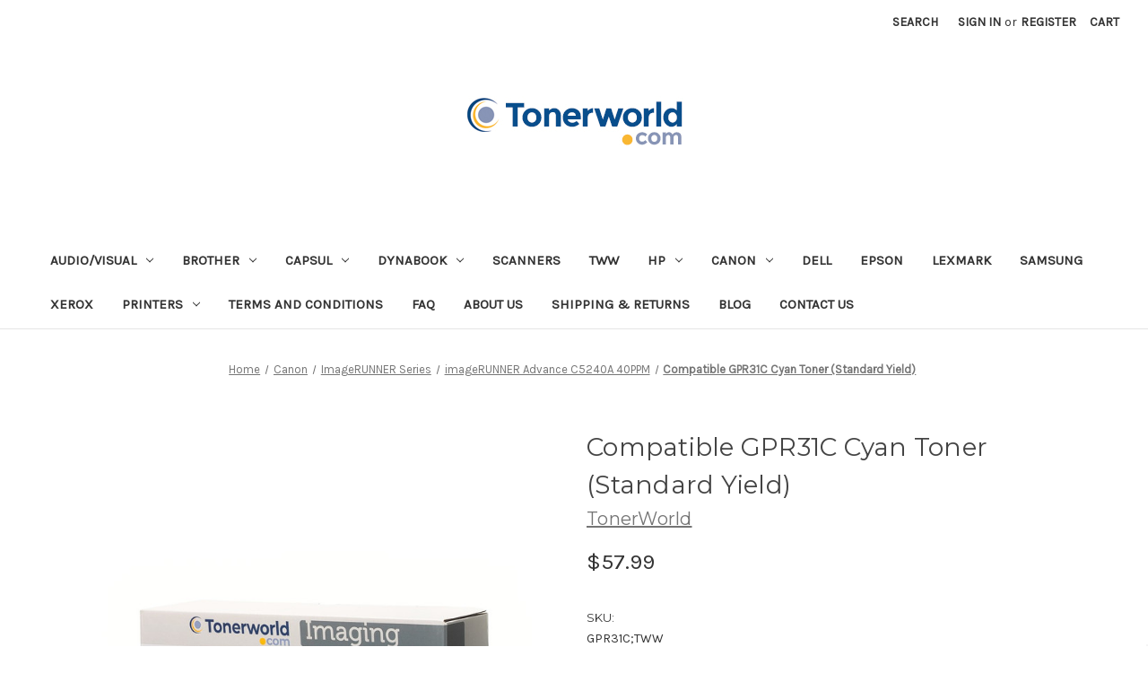

--- FILE ---
content_type: text/html; charset=UTF-8
request_url: https://www.tonerworld.com/tonerworld-compatible-gpr31c-cyan-toner-standard-yield/
body_size: 19411
content:


<!DOCTYPE html>
<html class="no-js" lang="en">
    <head>
        <title>Buy Compatible GPR31C Cyan Toner (Standard Yield) Online at TonerWorld</title>
        <link rel="dns-prefetch preconnect" href="https://cdn11.bigcommerce.com/s-vatztnaknm" crossorigin><link rel="dns-prefetch preconnect" href="https://fonts.googleapis.com/" crossorigin><link rel="dns-prefetch preconnect" href="https://fonts.gstatic.com/" crossorigin>
        <meta property="product:price:amount" content="57.99" /><meta property="product:price:currency" content="USD" /><meta property="og:url" content="https://www.tonerworld.com/tonerworld-compatible-gpr31c-cyan-toner-standard-yield/" /><meta property="og:site_name" content="TonerWorld" /><meta name="keywords" content="Best Printers Online, All-in-One Printers, Buy Toner Cartridges, High Yield Toner, OEM Toner,Compatible Toner Cartridges "><meta name="description" content="Buy Compatible GPR31C Cyan Toner at the best rates with superior Customer Service &amp; Same Day Shipping at TonerWorld. Get Compatible Supplies Online with FREE shipping at TonerWorld, one of the largest suppliers of compatible and OEM Toner &amp; Ink. Shop Now!"><link rel='canonical' href='https://www.tonerworld.com/tonerworld-compatible-gpr31c-cyan-toner-standard-yield/' /><meta name='platform' content='bigcommerce.stencil' /><meta property="og:type" content="product" />
<meta property="og:title" content="Compatible GPR31C Cyan Toner (Standard Yield)" />
<meta property="og:description" content="Buy Compatible GPR31C Cyan Toner at the best rates with superior Customer Service &amp; Same Day Shipping at TonerWorld. Get Compatible Supplies Online with FREE shipping at TonerWorld, one of the largest suppliers of compatible and OEM Toner &amp; Ink. Shop Now!" />
<meta property="og:image" content="https://cdn11.bigcommerce.com/s-vatztnaknm/products/3048/images/12195/twbox__21596.1729179350.386.513.jpg?c=1" />
<meta property="og:availability" content="instock" />
<meta property="pinterest:richpins" content="enabled" />
        
         

        <link href="https://cdn11.bigcommerce.com/s-vatztnaknm/product_images/favicon-32x32.png?t=1635972615" rel="shortcut icon">
        <meta name="viewport" content="width=device-width, initial-scale=1">

        <script nonce="">
            document.documentElement.className = document.documentElement.className.replace('no-js', 'js');
        </script>

        <script nonce="">
    function browserSupportsAllFeatures() {
        return window.Promise
            && window.fetch
            && window.URL
            && window.URLSearchParams
            && window.WeakMap
            // object-fit support
            && ('objectFit' in document.documentElement.style);
    }

    function loadScript(src) {
        var js = document.createElement('script');
        js.src = src;
        js.onerror = function () {
            console.error('Failed to load polyfill script ' + src);
        };
        document.head.appendChild(js);
    }

    if (!browserSupportsAllFeatures()) {
        loadScript('https://cdn11.bigcommerce.com/s-vatztnaknm/stencil/92caea20-b966-013d-9280-6637e1a95038/e/b0206cb0-8039-013d-f5fa-6238c6708d48/dist/theme-bundle.polyfills.js');
    }
</script>
        <script nonce="">window.consentManagerTranslations = `{"locale":"en","locales":{"consent_manager.data_collection_warning":"en","consent_manager.accept_all_cookies":"en","consent_manager.gdpr_settings":"en","consent_manager.data_collection_preferences":"en","consent_manager.manage_data_collection_preferences":"en","consent_manager.use_data_by_cookies":"en","consent_manager.data_categories_table":"en","consent_manager.allow":"en","consent_manager.accept":"en","consent_manager.deny":"en","consent_manager.dismiss":"en","consent_manager.reject_all":"en","consent_manager.category":"en","consent_manager.purpose":"en","consent_manager.functional_category":"en","consent_manager.functional_purpose":"en","consent_manager.analytics_category":"en","consent_manager.analytics_purpose":"en","consent_manager.targeting_category":"en","consent_manager.advertising_category":"en","consent_manager.advertising_purpose":"en","consent_manager.essential_category":"en","consent_manager.esential_purpose":"en","consent_manager.yes":"en","consent_manager.no":"en","consent_manager.not_available":"en","consent_manager.cancel":"en","consent_manager.save":"en","consent_manager.back_to_preferences":"en","consent_manager.close_without_changes":"en","consent_manager.unsaved_changes":"en","consent_manager.by_using":"en","consent_manager.agree_on_data_collection":"en","consent_manager.change_preferences":"en","consent_manager.cancel_dialog_title":"en","consent_manager.privacy_policy":"en","consent_manager.allow_category_tracking":"en","consent_manager.disallow_category_tracking":"en"},"translations":{"consent_manager.data_collection_warning":"We use cookies (and other similar technologies) to collect data to improve your shopping experience.","consent_manager.accept_all_cookies":"Accept All Cookies","consent_manager.gdpr_settings":"Settings","consent_manager.data_collection_preferences":"Website Data Collection Preferences","consent_manager.manage_data_collection_preferences":"Manage Website Data Collection Preferences","consent_manager.use_data_by_cookies":" uses data collected by cookies and JavaScript libraries to improve your shopping experience.","consent_manager.data_categories_table":"The table below outlines how we use this data by category. To opt out of a category of data collection, select 'No' and save your preferences.","consent_manager.allow":"Allow","consent_manager.accept":"Accept","consent_manager.deny":"Deny","consent_manager.dismiss":"Dismiss","consent_manager.reject_all":"Reject all","consent_manager.category":"Category","consent_manager.purpose":"Purpose","consent_manager.functional_category":"Functional","consent_manager.functional_purpose":"Enables enhanced functionality, such as videos and live chat. If you do not allow these, then some or all of these functions may not work properly.","consent_manager.analytics_category":"Analytics","consent_manager.analytics_purpose":"Provide statistical information on site usage, e.g., web analytics so we can improve this website over time.","consent_manager.targeting_category":"Targeting","consent_manager.advertising_category":"Advertising","consent_manager.advertising_purpose":"Used to create profiles or personalize content to enhance your shopping experience.","consent_manager.essential_category":"Essential","consent_manager.esential_purpose":"Essential for the site and any requested services to work, but do not perform any additional or secondary function.","consent_manager.yes":"Yes","consent_manager.no":"No","consent_manager.not_available":"N/A","consent_manager.cancel":"Cancel","consent_manager.save":"Save","consent_manager.back_to_preferences":"Back to Preferences","consent_manager.close_without_changes":"You have unsaved changes to your data collection preferences. Are you sure you want to close without saving?","consent_manager.unsaved_changes":"You have unsaved changes","consent_manager.by_using":"By using our website, you're agreeing to our","consent_manager.agree_on_data_collection":"By using our website, you're agreeing to the collection of data as described in our ","consent_manager.change_preferences":"You can change your preferences at any time","consent_manager.cancel_dialog_title":"Are you sure you want to cancel?","consent_manager.privacy_policy":"Privacy Policy","consent_manager.allow_category_tracking":"Allow [CATEGORY_NAME] tracking","consent_manager.disallow_category_tracking":"Disallow [CATEGORY_NAME] tracking"}}`;</script>

        <script nonce="">
            window.lazySizesConfig = window.lazySizesConfig || {};
            window.lazySizesConfig.loadMode = 1;
        </script>
        <script nonce="" async src="https://cdn11.bigcommerce.com/s-vatztnaknm/stencil/92caea20-b966-013d-9280-6637e1a95038/e/b0206cb0-8039-013d-f5fa-6238c6708d48/dist/theme-bundle.head_async.js"></script>
        
        <link href="https://fonts.googleapis.com/css?family=Montserrat:700,500,400%7CKarla:400&display=block" rel="stylesheet">
        
        <script nonce="" async src="https://cdn11.bigcommerce.com/s-vatztnaknm/stencil/92caea20-b966-013d-9280-6637e1a95038/e/b0206cb0-8039-013d-f5fa-6238c6708d48/dist/theme-bundle.font.js"></script>

        <link data-stencil-stylesheet href="https://cdn11.bigcommerce.com/s-vatztnaknm/stencil/92caea20-b966-013d-9280-6637e1a95038/e/b0206cb0-8039-013d-f5fa-6238c6708d48/css/theme-287ebb30-cb95-013d-7b1a-2a442f10438d.css" rel="stylesheet">

        <!-- Start Tracking Code for analytics_facebook -->

<script>
!function(f,b,e,v,n,t,s){if(f.fbq)return;n=f.fbq=function(){n.callMethod?n.callMethod.apply(n,arguments):n.queue.push(arguments)};if(!f._fbq)f._fbq=n;n.push=n;n.loaded=!0;n.version='2.0';n.queue=[];t=b.createElement(e);t.async=!0;t.src=v;s=b.getElementsByTagName(e)[0];s.parentNode.insertBefore(t,s)}(window,document,'script','https://connect.facebook.net/en_US/fbevents.js');

fbq('set', 'autoConfig', 'false', '1522359811466174');
fbq('dataProcessingOptions', ['LDU'], 0, 0);
fbq('init', '1522359811466174', {"external_id":"595b2ab5-aa64-4d88-8fce-95b03a07d6a9"});
fbq('set', 'agent', 'bigcommerce', '1522359811466174');

function trackEvents() {
    var pathName = window.location.pathname;

    fbq('track', 'PageView', {}, "");

    // Search events start -- only fire if the shopper lands on the /search.php page
    if (pathName.indexOf('/search.php') === 0 && getUrlParameter('search_query')) {
        fbq('track', 'Search', {
            content_type: 'product_group',
            content_ids: [],
            search_string: getUrlParameter('search_query')
        });
    }
    // Search events end

    // Wishlist events start -- only fire if the shopper attempts to add an item to their wishlist
    if (pathName.indexOf('/wishlist.php') === 0 && getUrlParameter('added_product_id')) {
        fbq('track', 'AddToWishlist', {
            content_type: 'product_group',
            content_ids: []
        });
    }
    // Wishlist events end

    // Lead events start -- only fire if the shopper subscribes to newsletter
    if (pathName.indexOf('/subscribe.php') === 0 && getUrlParameter('result') === 'success') {
        fbq('track', 'Lead', {});
    }
    // Lead events end

    // Registration events start -- only fire if the shopper registers an account
    if (pathName.indexOf('/login.php') === 0 && getUrlParameter('action') === 'account_created') {
        fbq('track', 'CompleteRegistration', {}, "");
    }
    // Registration events end

    

    function getUrlParameter(name) {
        var cleanName = name.replace(/[\[]/, '\[').replace(/[\]]/, '\]');
        var regex = new RegExp('[\?&]' + cleanName + '=([^&#]*)');
        var results = regex.exec(window.location.search);
        return results === null ? '' : decodeURIComponent(results[1].replace(/\+/g, ' '));
    }
}

if (window.addEventListener) {
    window.addEventListener("load", trackEvents, false)
}
</script>
<noscript><img height="1" width="1" style="display:none" alt="null" src="https://www.facebook.com/tr?id=1522359811466174&ev=PageView&noscript=1&a=plbigcommerce1.2&eid="/></noscript>

<!-- End Tracking Code for analytics_facebook -->

<!-- Start Tracking Code for analytics_googleanalytics4 -->

<script data-cfasync="false" src="https://cdn11.bigcommerce.com/shared/js/google_analytics4_bodl_subscribers-358423becf5d870b8b603a81de597c10f6bc7699.js" integrity="sha256-gtOfJ3Avc1pEE/hx6SKj/96cca7JvfqllWA9FTQJyfI=" crossorigin="anonymous"></script>
<script data-cfasync="false">
  (function () {
    window.dataLayer = window.dataLayer || [];

    function gtag(){
        dataLayer.push(arguments);
    }

    function initGA4(event) {
         function setupGtag() {
            function configureGtag() {
                gtag('js', new Date());
                gtag('set', 'developer_id.dMjk3Nj', true);
                gtag('config', 'G-W9GGHDT5E4');
            }

            var script = document.createElement('script');

            script.src = 'https://www.googletagmanager.com/gtag/js?id=G-W9GGHDT5E4';
            script.async = true;
            script.onload = configureGtag;

            document.head.appendChild(script);
        }

        setupGtag();

        if (typeof subscribeOnBodlEvents === 'function') {
            subscribeOnBodlEvents('G-W9GGHDT5E4', false);
        }

        window.removeEventListener(event.type, initGA4);
    }

    

    var eventName = document.readyState === 'complete' ? 'consentScriptsLoaded' : 'DOMContentLoaded';
    window.addEventListener(eventName, initGA4, false);
  })()
</script>

<!-- End Tracking Code for analytics_googleanalytics4 -->

<!-- Start Tracking Code for analytics_siteverification -->

<meta name="google-site-verification" content="LEBc9l1ePl5sDQ1Ar4QQAWcxxcSDswxWH3ujRo-hMzU" />
<!-- Global site tag (gtag.js) - Google Ads -->
<script async src="https://www.googletagmanager.com/gtag/js?id=AW-1072382108"></script>
<script>
  window.dataLayer = window.dataLayer || [];
  function gtag(){dataLayer.push(arguments);}
  gtag('js', new Date());

  gtag('config', 'AW-1072382108');
</script>
<meta name="facebook-domain-verification" content="bhmng7fibammtcn78b02l8ehzfb1fk" />

<!-- End Tracking Code for analytics_siteverification -->


<script type="text/javascript" src="https://checkout-sdk.bigcommerce.com/v1/loader.js" defer ></script>
<script src="https://www.google.com/recaptcha/api.js" async defer></script>
<script type="text/javascript">
var BCData = {"product_attributes":{"sku":"GPR31C;TWW","upc":null,"mpn":"GPR31C;TWW","gtin":null,"weight":null,"base":true,"image":null,"price":{"without_tax":{"formatted":"$57.99","value":57.99,"currency":"USD"},"tax_label":"Tax"},"stock":97,"instock":true,"stock_message":null,"purchasable":true,"purchasing_message":null,"call_for_price_message":null}};
</script>
<script src='https://www.powr.io/powr.js?external-type=bigcommerce' async></script><script src='https://searchserverapi.com/widgets/bigcommerce/init.js?api_key=7e8n1A3U0B' async ></script><!-- Global site tag (gtag.js) - Google Analytics -->
<script async src="https://www.googletagmanager.com/gtag/js?id=UA-293869-1"></script>
<script>
  window.dataLayer = window.dataLayer || [];
  function gtag(){dataLayer.push(arguments);}
  gtag('js', new Date());

  gtag('config', 'UA-293869-1');
  gtag('config', 'AW-1072382108');  
</script><script>(function(w,d,t,r,u){var f,n,i;w[u]=w[u]||[],f=function(){var o={ti:"25010839"};o.q=w[u],w[u]=new UET(o),w[u].push("pageLoad")},n=d.createElement(t),n.src=r,n.async=1,n.onload=n.onreadystatechange=function(){var s=this.readyState;s&&s!=="loaded"&&s!=="complete"||(f(),n.onload=n.onreadystatechange=null)},i=d.getElementsByTagName(t)[0],i.parentNode.insertBefore(n,i)})(window,document,"script","//bat.bing.com/bat.js","uetq");</script><script src="https://www.dwin1.com/19038.js" type="text/javascript" defer="defer"></script><script type="text/javascript">
</script>

 <script data-cfasync="false" src="https://microapps.bigcommerce.com/bodl-events/1.9.4/index.js" integrity="sha256-Y0tDj1qsyiKBRibKllwV0ZJ1aFlGYaHHGl/oUFoXJ7Y=" nonce="" crossorigin="anonymous"></script>
 <script data-cfasync="false" nonce="">

 (function() {
    function decodeBase64(base64) {
       const text = atob(base64);
       const length = text.length;
       const bytes = new Uint8Array(length);
       for (let i = 0; i < length; i++) {
          bytes[i] = text.charCodeAt(i);
       }
       const decoder = new TextDecoder();
       return decoder.decode(bytes);
    }
    window.bodl = JSON.parse(decodeBase64("[base64]"));
 })()

 </script>

<script nonce="">
(function () {
    var xmlHttp = new XMLHttpRequest();

    xmlHttp.open('POST', 'https://bes.gcp.data.bigcommerce.com/nobot');
    xmlHttp.setRequestHeader('Content-Type', 'application/json');
    xmlHttp.send('{"store_id":"1002086945","timezone_offset":"-8.0","timestamp":"2026-01-16T07:05:36.49930900Z","visit_id":"07b0e8b9-57f4-46e7-9bef-1d8676a8e6f2","channel_id":1}');
})();
</script>

    </head>
    <body>
        <svg data-src="https://cdn11.bigcommerce.com/s-vatztnaknm/stencil/92caea20-b966-013d-9280-6637e1a95038/e/b0206cb0-8039-013d-f5fa-6238c6708d48/img/icon-sprite.svg" class="icons-svg-sprite"></svg>

        <a href="#main-content" class="skip-to-main-link">Skip to main content</a>
<header class="header" role="banner">
    <a href="#" class="mobileMenu-toggle" data-mobile-menu-toggle="menu">
        <span class="mobileMenu-toggleIcon">Toggle menu</span>
    </a>
    <nav class="navUser">
        

    <ul class="navUser-section navUser-section--alt">
        <li class="navUser-item">
            <a class="navUser-action navUser-item--compare"
               href="/compare"
               data-compare-nav
               aria-label="Compare"
            >
                Compare <span class="countPill countPill--positive countPill--alt"></span>
            </a>
        </li>
        <li class="navUser-item">
            <button class="navUser-action navUser-action--quickSearch"
               type="button"
               id="quick-search-expand"
               data-search="quickSearch"
               aria-controls="quickSearch"
               aria-label="Search"
            >
                Search
            </button>
        </li>
        <li class="navUser-item navUser-item--account">
                <a class="navUser-action"
                   href="/login.php"
                   aria-label="Sign in"
                >
                    Sign in
                </a>
                    <span class="navUser-or">or</span>
                    <a class="navUser-action"
                       href="/login.php?action&#x3D;create_account"
                       aria-label="Register"
                    >
                        Register
                    </a>
        </li>
        <li class="navUser-item navUser-item--cart">
            <a class="navUser-action"
               data-cart-preview
               data-dropdown="cart-preview-dropdown"
               data-options="align:right"
               href="/cart.php"
               aria-label="Cart with 0 items"
            >
                <span class="navUser-item-cartLabel">Cart</span>
                <span class="countPill cart-quantity"></span>
            </a>

            <div class="dropdown-menu" id="cart-preview-dropdown" data-dropdown-content aria-hidden="true"></div>
        </li>
    </ul>
    <div class="dropdown dropdown--quickSearch" id="quickSearch" aria-hidden="true" data-prevent-quick-search-close>
        <div class="container">
    <form class="form" onsubmit="return false" data-url="/search.php" data-quick-search-form>
        <fieldset class="form-fieldset">
            <div class="form-field">
                <label class="is-srOnly" for="nav-quick-search">Search</label>
                <input class="form-input"
                       data-search-quick
                       name="nav-quick-search"
                       id="nav-quick-search"
                       data-error-message="Search field cannot be empty."
                       placeholder="Search the store"
                       autocomplete="off"
                >
            </div>
        </fieldset>
    </form>
    <section class="quickSearchResults" data-bind="html: results"></section>
    <p role="status"
       aria-live="polite"
       class="aria-description--hidden"
       data-search-aria-message-predefined-text="product results for"
    ></p>
</div>
    </div>
</nav>

        <div class="header-logo header-logo--center">
            <a href="https://www.tonerworld.com/" class="header-logo__link" data-header-logo-link>
        <div class="header-logo-image-container">
            <img class="header-logo-image"
                 src="https://cdn11.bigcommerce.com/s-vatztnaknm/images/stencil/243x57/download_1643166791__30311.original.png"
                 srcset="https://cdn11.bigcommerce.com/s-vatztnaknm/images/stencil/250x100/download_1643166791__30311.original.png"
                 alt="TonerWorld"
                 title="TonerWorld">
        </div>
</a>
        </div>
    <div class="navPages-container" id="menu" data-menu>
        <nav class="navPages">
    <div class="navPages-quickSearch">
        <div class="container">
    <form class="form" onsubmit="return false" data-url="/search.php" data-quick-search-form>
        <fieldset class="form-fieldset">
            <div class="form-field">
                <label class="is-srOnly" for="nav-menu-quick-search">Search</label>
                <input class="form-input"
                       data-search-quick
                       name="nav-menu-quick-search"
                       id="nav-menu-quick-search"
                       data-error-message="Search field cannot be empty."
                       placeholder="Search the store"
                       autocomplete="off"
                >
            </div>
        </fieldset>
    </form>
    <section class="quickSearchResults" data-bind="html: results"></section>
    <p role="status"
       aria-live="polite"
       class="aria-description--hidden"
       data-search-aria-message-predefined-text="product results for"
    ></p>
</div>
    </div>
    <ul class="navPages-list">
            <li class="navPages-item">
                <a class="navPages-action has-subMenu"
   href="https://www.tonerworld.com/audio-visual/"
   data-collapsible="navPages-3102"
>
    Audio/Visual
    <i class="icon navPages-action-moreIcon" aria-hidden="true">
        <svg><use href="#icon-chevron-down" /></svg>
    </i>
</a>
<div class="navPage-subMenu" id="navPages-3102" aria-hidden="true" tabindex="-1">
    <ul class="navPage-subMenu-list">
        <li class="navPage-subMenu-item">
            <a class="navPage-subMenu-action navPages-action"
               href="https://www.tonerworld.com/audio-visual/"
               aria-label="All Audio/Visual"
            >
                All Audio/Visual
            </a>
        </li>
            <li class="navPage-subMenu-item">
                    <a class="navPage-subMenu-action navPages-action"
                       href="https://www.tonerworld.com/audio-visual/boom-collaboration/"
                       aria-label="Boom Collaboration"
                    >
                        Boom Collaboration
                    </a>
            </li>
            <li class="navPage-subMenu-item">
                    <a class="navPage-subMenu-action navPages-action"
                       href="https://www.tonerworld.com/audio-visual/head/"
                       aria-label="Head"
                    >
                        Head
                    </a>
            </li>
            <li class="navPage-subMenu-item">
                    <a class="navPage-subMenu-action navPages-action"
                       href="https://www.tonerworld.com/audio-visual/headsets/"
                       aria-label="Headsets"
                    >
                        Headsets
                    </a>
            </li>
            <li class="navPage-subMenu-item">
                    <a class="navPage-subMenu-action navPages-action"
                       href="https://www.tonerworld.com/audio-visual/kandao/"
                       aria-label="Kandao"
                    >
                        Kandao
                    </a>
            </li>
    </ul>
</div>
            </li>
            <li class="navPages-item">
                <a class="navPages-action has-subMenu"
   href="https://www.tonerworld.com/brother/"
   data-collapsible="navPages-24"
>
    Brother
    <i class="icon navPages-action-moreIcon" aria-hidden="true">
        <svg><use href="#icon-chevron-down" /></svg>
    </i>
</a>
<div class="navPage-subMenu" id="navPages-24" aria-hidden="true" tabindex="-1">
    <ul class="navPage-subMenu-list">
        <li class="navPage-subMenu-item">
            <a class="navPage-subMenu-action navPages-action"
               href="https://www.tonerworld.com/brother/"
               aria-label="All Brother"
            >
                All Brother
            </a>
        </li>
            <li class="navPage-subMenu-item">
                    <a class="navPage-subMenu-action navPages-action"
                       href="https://www.tonerworld.com/brother/ax-series/"
                       aria-label="AX Series"
                    >
                        AX Series
                    </a>
            </li>
            <li class="navPage-subMenu-item">
                    <a class="navPage-subMenu-action navPages-action"
                       href="https://www.tonerworld.com/brother/scanners/"
                       aria-label="Scanners"
                    >
                        Scanners
                    </a>
            </li>
            <li class="navPage-subMenu-item">
                    <a class="navPage-subMenu-action navPages-action"
                       href="https://www.tonerworld.com/brother/dcp-series/"
                       aria-label="DCP Series"
                    >
                        DCP Series
                    </a>
            </li>
            <li class="navPage-subMenu-item">
                    <a class="navPage-subMenu-action navPages-action"
                       href="https://www.tonerworld.com/brother/fax-series/"
                       aria-label="Fax Series"
                    >
                        Fax Series
                    </a>
            </li>
            <li class="navPage-subMenu-item">
                    <a class="navPage-subMenu-action navPages-action"
                       href="https://www.tonerworld.com/brother/gx-series/"
                       aria-label="GX Series"
                    >
                        GX Series
                    </a>
            </li>
            <li class="navPage-subMenu-item">
                    <a class="navPage-subMenu-action navPages-action"
                       href="https://www.tonerworld.com/brother/hl-series/"
                       aria-label="HL Series"
                    >
                        HL Series
                    </a>
            </li>
            <li class="navPage-subMenu-item">
                    <a class="navPage-subMenu-action navPages-action"
                       href="https://www.tonerworld.com/brother/intellifax-series/"
                       aria-label="Intellifax Series"
                    >
                        Intellifax Series
                    </a>
            </li>
            <li class="navPage-subMenu-item">
                    <a class="navPage-subMenu-action navPages-action"
                       href="https://www.tonerworld.com/brother/mfc-series/"
                       aria-label="MFC Series"
                    >
                        MFC Series
                    </a>
            </li>
            <li class="navPage-subMenu-item">
                    <a class="navPage-subMenu-action navPages-action"
                       href="https://www.tonerworld.com/brother/ml-series/"
                       aria-label="ML Series"
                    >
                        ML Series
                    </a>
            </li>
            <li class="navPage-subMenu-item">
                    <a class="navPage-subMenu-action navPages-action"
                       href="https://www.tonerworld.com/brother/p-touch/"
                       aria-label="P-touch"
                    >
                        P-touch
                    </a>
            </li>
            <li class="navPage-subMenu-item">
                    <a class="navPage-subMenu-action navPages-action"
                       href="https://www.tonerworld.com/brother/ql-series/"
                       aria-label="QL Series"
                    >
                        QL Series
                    </a>
            </li>
            <li class="navPage-subMenu-item">
                    <a class="navPage-subMenu-action navPages-action"
                       href="https://www.tonerworld.com/brother/sx-series/"
                       aria-label="SX Series"
                    >
                        SX Series
                    </a>
            </li>
    </ul>
</div>
            </li>
            <li class="navPages-item">
                <a class="navPages-action has-subMenu"
   href="https://www.tonerworld.com/capsul/"
   data-collapsible="navPages-3125"
>
    Capsul
    <i class="icon navPages-action-moreIcon" aria-hidden="true">
        <svg><use href="#icon-chevron-down" /></svg>
    </i>
</a>
<div class="navPage-subMenu" id="navPages-3125" aria-hidden="true" tabindex="-1">
    <ul class="navPage-subMenu-list">
        <li class="navPage-subMenu-item">
            <a class="navPage-subMenu-action navPages-action"
               href="https://www.tonerworld.com/capsul/"
               aria-label="All Capsul"
            >
                All Capsul
            </a>
        </li>
            <li class="navPage-subMenu-item">
                    <a class="navPage-subMenu-action navPages-action"
                       href="https://www.tonerworld.com/capsul/mouse-and-keyboards/"
                       aria-label="Mouse and Keyboards"
                    >
                        Mouse and Keyboards
                    </a>
            </li>
            <li class="navPage-subMenu-item">
                    <a class="navPage-subMenu-action navPages-action"
                       href="https://www.tonerworld.com/capsul/printers/"
                       aria-label="Printers"
                    >
                        Printers
                    </a>
            </li>
    </ul>
</div>
            </li>
            <li class="navPages-item">
                <a class="navPages-action has-subMenu"
   href="https://www.tonerworld.com/dynabook-1/"
   data-collapsible="navPages-3098"
>
    Dynabook
    <i class="icon navPages-action-moreIcon" aria-hidden="true">
        <svg><use href="#icon-chevron-down" /></svg>
    </i>
</a>
<div class="navPage-subMenu" id="navPages-3098" aria-hidden="true" tabindex="-1">
    <ul class="navPage-subMenu-list">
        <li class="navPage-subMenu-item">
            <a class="navPage-subMenu-action navPages-action"
               href="https://www.tonerworld.com/dynabook-1/"
               aria-label="All Dynabook"
            >
                All Dynabook
            </a>
        </li>
            <li class="navPage-subMenu-item">
                    <a class="navPage-subMenu-action navPages-action"
                       href="https://www.tonerworld.com/dynabook/educational-series/"
                       aria-label="Educational Series"
                    >
                        Educational Series
                    </a>
            </li>
            <li class="navPage-subMenu-item">
                    <a class="navPage-subMenu-action navPages-action"
                       href="https://www.tonerworld.com/dynabook/tecra/"
                       aria-label="Tecra"
                    >
                        Tecra
                    </a>
            </li>
    </ul>
</div>
            </li>
            <li class="navPages-item">
                <a class="navPages-action"
   href="https://www.tonerworld.com/scanners/"
   aria-label="Scanners"
>
    Scanners
</a>
            </li>
            <li class="navPages-item">
                <a class="navPages-action"
   href="https://www.tonerworld.com/tww/"
   aria-label="TWW"
>
    TWW
</a>
            </li>
            <li class="navPages-item">
                <a class="navPages-action has-subMenu"
   href="https://www.tonerworld.com/hp-1/"
   data-collapsible="navPages-45"
>
    HP
    <i class="icon navPages-action-moreIcon" aria-hidden="true">
        <svg><use href="#icon-chevron-down" /></svg>
    </i>
</a>
<div class="navPage-subMenu" id="navPages-45" aria-hidden="true" tabindex="-1">
    <ul class="navPage-subMenu-list">
        <li class="navPage-subMenu-item">
            <a class="navPage-subMenu-action navPages-action"
               href="https://www.tonerworld.com/hp-1/"
               aria-label="All HP"
            >
                All HP
            </a>
        </li>
            <li class="navPage-subMenu-item">
                    <a class="navPage-subMenu-action navPages-action"
                       href="https://www.tonerworld.com/hp/business-inkjet-series/"
                       aria-label="Business Inkjet Series"
                    >
                        Business Inkjet Series
                    </a>
            </li>
            <li class="navPage-subMenu-item">
                    <a class="navPage-subMenu-action navPages-action"
                       href="https://www.tonerworld.com/hp/color-laserjet-pro-series/"
                       aria-label="Color LaserJet Pro Series"
                    >
                        Color LaserJet Pro Series
                    </a>
            </li>
            <li class="navPage-subMenu-item">
                    <a class="navPage-subMenu-action navPages-action"
                       href="https://www.tonerworld.com/hp/color-laserjet-series/"
                       aria-label="Color LaserJet Series"
                    >
                        Color LaserJet Series
                    </a>
            </li>
            <li class="navPage-subMenu-item">
                    <a class="navPage-subMenu-action navPages-action"
                       href="https://www.tonerworld.com/hp/designjet-series/"
                       aria-label="DesignJet Series"
                    >
                        DesignJet Series
                    </a>
            </li>
            <li class="navPage-subMenu-item">
                    <a class="navPage-subMenu-action navPages-action"
                       href="https://www.tonerworld.com/hp/deskjet-series/"
                       aria-label="Deskjet Series"
                    >
                        Deskjet Series
                    </a>
            </li>
            <li class="navPage-subMenu-item">
                    <a class="navPage-subMenu-action navPages-action"
                       href="https://www.tonerworld.com/hp/envy-series/"
                       aria-label="Envy Series"
                    >
                        Envy Series
                    </a>
            </li>
            <li class="navPage-subMenu-item">
                    <a class="navPage-subMenu-action navPages-action"
                       href="https://www.tonerworld.com/hp/fax-series/"
                       aria-label="Fax Series"
                    >
                        Fax Series
                    </a>
            </li>
            <li class="navPage-subMenu-item">
                    <a class="navPage-subMenu-action navPages-action"
                       href="https://www.tonerworld.com/hp/laserjet/"
                       aria-label="LaserJet"
                    >
                        LaserJet
                    </a>
            </li>
            <li class="navPage-subMenu-item">
                    <a class="navPage-subMenu-action navPages-action"
                       href="https://www.tonerworld.com/hp/laserjet-enterprise/"
                       aria-label="LaserJet Enterprise"
                    >
                        LaserJet Enterprise
                    </a>
            </li>
            <li class="navPage-subMenu-item">
                    <a class="navPage-subMenu-action navPages-action"
                       href="https://www.tonerworld.com/hp/laserjet-pro/"
                       aria-label="LaserJet Pro"
                    >
                        LaserJet Pro
                    </a>
            </li>
            <li class="navPage-subMenu-item">
                    <a class="navPage-subMenu-action navPages-action"
                       href="https://www.tonerworld.com/hp/officejet/"
                       aria-label="OfficeJet"
                    >
                        OfficeJet
                    </a>
            </li>
            <li class="navPage-subMenu-item">
                    <a class="navPage-subMenu-action navPages-action"
                       href="https://www.tonerworld.com/hp/officejet-pro/"
                       aria-label="OfficeJet Pro"
                    >
                        OfficeJet Pro
                    </a>
            </li>
            <li class="navPage-subMenu-item">
                    <a class="navPage-subMenu-action navPages-action"
                       href="https://www.tonerworld.com/hp/officejet-series/"
                       aria-label="OfficeJet Series"
                    >
                        OfficeJet Series
                    </a>
            </li>
            <li class="navPage-subMenu-item">
                    <a class="navPage-subMenu-action navPages-action"
                       href="https://www.tonerworld.com/hp/pagewide-pro/"
                       aria-label="PageWide Pro"
                    >
                        PageWide Pro
                    </a>
            </li>
            <li class="navPage-subMenu-item">
                    <a class="navPage-subMenu-action navPages-action"
                       href="https://www.tonerworld.com/hp/photosmart/"
                       aria-label="PhotoSmart"
                    >
                        PhotoSmart
                    </a>
            </li>
            <li class="navPage-subMenu-item">
                    <a class="navPage-subMenu-action navPages-action"
                       href="https://www.tonerworld.com/hp/psc-series/"
                       aria-label="PSC Series"
                    >
                        PSC Series
                    </a>
            </li>
    </ul>
</div>
            </li>
            <li class="navPages-item">
                <a class="navPages-action has-subMenu"
   href="https://www.tonerworld.com/canon/"
   data-collapsible="navPages-199"
>
    Canon
    <i class="icon navPages-action-moreIcon" aria-hidden="true">
        <svg><use href="#icon-chevron-down" /></svg>
    </i>
</a>
<div class="navPage-subMenu" id="navPages-199" aria-hidden="true" tabindex="-1">
    <ul class="navPage-subMenu-list">
        <li class="navPage-subMenu-item">
            <a class="navPage-subMenu-action navPages-action"
               href="https://www.tonerworld.com/canon/"
               aria-label="All Canon"
            >
                All Canon
            </a>
        </li>
            <li class="navPage-subMenu-item">
                    <a class="navPage-subMenu-action navPages-action"
                       href="https://www.tonerworld.com/canon/color-imageclass-series/"
                       aria-label="Color ImageCLASS Series"
                    >
                        Color ImageCLASS Series
                    </a>
            </li>
            <li class="navPage-subMenu-item">
                    <a class="navPage-subMenu-action navPages-action"
                       href="https://www.tonerworld.com/canon/color-imagerunner-series/"
                       aria-label="Color ImageRUNNER Series"
                    >
                        Color ImageRUNNER Series
                    </a>
            </li>
            <li class="navPage-subMenu-item">
                    <a class="navPage-subMenu-action navPages-action"
                       href="https://www.tonerworld.com/canon/fax-series/"
                       aria-label="FAX Series"
                    >
                        FAX Series
                    </a>
            </li>
            <li class="navPage-subMenu-item">
                    <a class="navPage-subMenu-action navPages-action"
                       href="https://www.tonerworld.com/canon/faxphone-sereis/"
                       aria-label="FAXPHONE Sereis"
                    >
                        FAXPHONE Sereis
                    </a>
            </li>
            <li class="navPage-subMenu-item">
                    <a class="navPage-subMenu-action navPages-action"
                       href="https://www.tonerworld.com/canon/faxphone-series/"
                       aria-label="FAXPHONE Series"
                    >
                        FAXPHONE Series
                    </a>
            </li>
            <li class="navPage-subMenu-item">
                    <a class="navPage-subMenu-action navPages-action"
                       href="https://www.tonerworld.com/canon/fc-series/"
                       aria-label="FC Series"
                    >
                        FC Series
                    </a>
            </li>
            <li class="navPage-subMenu-item">
                    <a class="navPage-subMenu-action navPages-action"
                       href="https://www.tonerworld.com/canon/i-sensys-series/"
                       aria-label="i-SENSYS Series"
                    >
                        i-SENSYS Series
                    </a>
            </li>
            <li class="navPage-subMenu-item">
                    <a class="navPage-subMenu-action navPages-action"
                       href="https://www.tonerworld.com/canon/i-synsys/"
                       aria-label="i-SYNSYS"
                    >
                        i-SYNSYS
                    </a>
            </li>
            <li class="navPage-subMenu-item">
                    <a class="navPage-subMenu-action navPages-action"
                       href="https://www.tonerworld.com/canon/imageclass-series/"
                       aria-label="ImageCLASS Series"
                    >
                        ImageCLASS Series
                    </a>
            </li>
            <li class="navPage-subMenu-item">
                    <a class="navPage-subMenu-action navPages-action"
                       href="https://www.tonerworld.com/canon/imageformula-series/"
                       aria-label="ImageFORMULA Series"
                    >
                        ImageFORMULA Series
                    </a>
            </li>
            <li class="navPage-subMenu-item">
                    <a class="navPage-subMenu-action navPages-action"
                       href="https://www.tonerworld.com/canon/imageprograf/"
                       aria-label="ImagePROGRAF"
                    >
                        ImagePROGRAF
                    </a>
            </li>
            <li class="navPage-subMenu-item">
                    <a class="navPage-subMenu-action navPages-action"
                       href="https://www.tonerworld.com/canon/imagerunner/"
                       aria-label="ImageRUNNER"
                    >
                        ImageRUNNER
                    </a>
            </li>
            <li class="navPage-subMenu-item">
                    <a class="navPage-subMenu-action navPages-action"
                       href="https://www.tonerworld.com/canon/imagerunner-series/"
                       aria-label="ImageRUNNER Series"
                    >
                        ImageRUNNER Series
                    </a>
            </li>
            <li class="navPage-subMenu-item">
                    <a class="navPage-subMenu-action navPages-action"
                       href="https://www.tonerworld.com/canon/laserbase-series/"
                       aria-label="LaserBase Series"
                    >
                        LaserBase Series
                    </a>
            </li>
            <li class="navPage-subMenu-item">
                    <a class="navPage-subMenu-action navPages-action"
                       href="https://www.tonerworld.com/canon/laserclass-series/"
                       aria-label="LaserCLASS Series"
                    >
                        LaserCLASS Series
                    </a>
            </li>
            <li class="navPage-subMenu-item">
                    <a class="navPage-subMenu-action navPages-action"
                       href="https://www.tonerworld.com/canon/lasershot-series/"
                       aria-label="LaserShot Series"
                    >
                        LaserShot Series
                    </a>
            </li>
            <li class="navPage-subMenu-item">
                    <a class="navPage-subMenu-action navPages-action"
                       href="https://www.tonerworld.com/canon/lbp-series/"
                       aria-label="LBP Series"
                    >
                        LBP Series
                    </a>
            </li>
            <li class="navPage-subMenu-item">
                    <a class="navPage-subMenu-action navPages-action"
                       href="https://www.tonerworld.com/canon/maxify-series/"
                       aria-label="MAXIFY Series"
                    >
                        MAXIFY Series
                    </a>
            </li>
            <li class="navPage-subMenu-item">
                    <a class="navPage-subMenu-action navPages-action"
                       href="https://www.tonerworld.com/canon/pc-series/"
                       aria-label="PC Series"
                    >
                        PC Series
                    </a>
            </li>
            <li class="navPage-subMenu-item">
                    <a class="navPage-subMenu-action navPages-action"
                       href="https://www.tonerworld.com/canon/pixma-series/"
                       aria-label="PIXMA Series"
                    >
                        PIXMA Series
                    </a>
            </li>
            <li class="navPage-subMenu-item">
                    <a class="navPage-subMenu-action navPages-action"
                       href="https://www.tonerworld.com/canon/pixus-series/"
                       aria-label="PIXUS Series"
                    >
                        PIXUS Series
                    </a>
            </li>
            <li class="navPage-subMenu-item">
                    <a class="navPage-subMenu-action navPages-action"
                       href="https://www.tonerworld.com/canon/satera-series/"
                       aria-label="Satera Series"
                    >
                        Satera Series
                    </a>
            </li>
            <li class="navPage-subMenu-item">
                    <a class="navPage-subMenu-action navPages-action"
                       href="https://www.tonerworld.com/canon/smartbase-series/"
                       aria-label="SmartBase Series"
                    >
                        SmartBase Series
                    </a>
            </li>
            <li class="navPage-subMenu-item">
                    <a class="navPage-subMenu-action navPages-action"
                       href="https://www.tonerworld.com/canon/staples/"
                       aria-label="Staples"
                    >
                        Staples
                    </a>
            </li>
    </ul>
</div>
            </li>
            <li class="navPages-item">
                <a class="navPages-action"
   href="https://www.tonerworld.com/dell/"
   aria-label="Dell"
>
    Dell
</a>
            </li>
            <li class="navPages-item">
                <a class="navPages-action"
   href="https://www.tonerworld.com/epson/"
   aria-label="Epson"
>
    Epson
</a>
            </li>
            <li class="navPages-item">
                <a class="navPages-action"
   href="https://www.tonerworld.com/lexmark/"
   aria-label="Lexmark"
>
    Lexmark
</a>
            </li>
            <li class="navPages-item">
                <a class="navPages-action"
   href="https://www.tonerworld.com/samsung/"
   aria-label="Samsung"
>
    Samsung
</a>
            </li>
            <li class="navPages-item">
                <a class="navPages-action"
   href="https://www.tonerworld.com/xerox-1-HvLY"
   aria-label="Xerox"
>
    Xerox
</a>
            </li>
            <li class="navPages-item">
                <a class="navPages-action has-subMenu"
   href="https://www.tonerworld.com/printers/"
   data-collapsible="navPages-207"
>
    Printers
    <i class="icon navPages-action-moreIcon" aria-hidden="true">
        <svg><use href="#icon-chevron-down" /></svg>
    </i>
</a>
<div class="navPage-subMenu" id="navPages-207" aria-hidden="true" tabindex="-1">
    <ul class="navPage-subMenu-list">
        <li class="navPage-subMenu-item">
            <a class="navPage-subMenu-action navPages-action"
               href="https://www.tonerworld.com/printers/"
               aria-label="All Printers"
            >
                All Printers
            </a>
        </li>
            <li class="navPage-subMenu-item">
                    <a class="navPage-subMenu-action navPages-action"
                       href="https://www.tonerworld.com/printers/lexmark/"
                       aria-label="Lexmark"
                    >
                        Lexmark
                    </a>
            </li>
            <li class="navPage-subMenu-item">
                    <a class="navPage-subMenu-action navPages-action"
                       href="https://www.tonerworld.com/printers/pantum/"
                       aria-label="Pantum"
                    >
                        Pantum
                    </a>
            </li>
            <li class="navPage-subMenu-item">
                    <a class="navPage-subMenu-action navPages-action"
                       href="https://www.tonerworld.com/printers/brother/"
                       aria-label="Brother"
                    >
                        Brother
                    </a>
            </li>
    </ul>
</div>
            </li>
                 <li class="navPages-item navPages-item-page">
                     <a class="navPages-action"
                        href="https://www.tonerworld.com/terms-and-conditions/"
                        aria-label="Terms and Conditions"
                     >
                         Terms and Conditions
                     </a>
                 </li>
                 <li class="navPages-item navPages-item-page">
                     <a class="navPages-action"
                        href="https://www.tonerworld.com/faq/"
                        aria-label="FAQ"
                     >
                         FAQ
                     </a>
                 </li>
                 <li class="navPages-item navPages-item-page">
                     <a class="navPages-action"
                        href="https://www.tonerworld.com/about-us/"
                        aria-label="About Us"
                     >
                         About Us
                     </a>
                 </li>
                 <li class="navPages-item navPages-item-page">
                     <a class="navPages-action"
                        href="https://www.tonerworld.com/shipping-returns/"
                        aria-label="Shipping &amp; Returns"
                     >
                         Shipping &amp; Returns
                     </a>
                 </li>
                 <li class="navPages-item navPages-item-page">
                     <a class="navPages-action"
                        href="https://www.tonerworld.com/blog/"
                        aria-label="Blog"
                     >
                         Blog
                     </a>
                 </li>
                 <li class="navPages-item navPages-item-page">
                     <a class="navPages-action"
                        href="https://www.tonerworld.com/contact-us/"
                        aria-label="Contact Us"
                     >
                         Contact Us
                     </a>
                 </li>
    </ul>
    <ul class="navPages-list navPages-list--user">
            <li class="navPages-item">
                <a class="navPages-action"
                   href="/login.php"
                   aria-label="Sign in"
                >
                    Sign in
                </a>
                    or
                    <a class="navPages-action"
                       href="/login.php?action&#x3D;create_account"
                       aria-label="Register"
                    >
                        Register
                    </a>
            </li>
    </ul>
</nav>
    </div>
    <div data-content-region="header_navigation_bottom--global"></div>
</header>
<div data-content-region="header_bottom--global"><div data-layout-id="01f64a33-e5e8-4f9d-a118-d0c98bc68bc8">       <div data-sub-layout-container="866cd654-325f-4329-9073-c1f7ee075d18" data-layout-name="Layout">
    <style data-container-styling="866cd654-325f-4329-9073-c1f7ee075d18">
        [data-sub-layout-container="866cd654-325f-4329-9073-c1f7ee075d18"] {
            box-sizing: border-box;
            display: flex;
            flex-wrap: wrap;
            z-index: 0;
            position: relative;
            height: ;
            padding-top: 0px;
            padding-right: 0px;
            padding-bottom: 0px;
            padding-left: 0px;
            margin-top: 0px;
            margin-right: 0px;
            margin-bottom: 0px;
            margin-left: 0px;
            border-width: 0px;
            border-style: solid;
            border-color: #333333;
        }

        [data-sub-layout-container="866cd654-325f-4329-9073-c1f7ee075d18"]:after {
            display: block;
            position: absolute;
            top: 0;
            left: 0;
            bottom: 0;
            right: 0;
            background-size: cover;
            z-index: auto;
        }
    </style>

    <div data-sub-layout="81eba990-0489-4b00-bc62-e19d24b68057">
        <style data-column-styling="81eba990-0489-4b00-bc62-e19d24b68057">
            [data-sub-layout="81eba990-0489-4b00-bc62-e19d24b68057"] {
                display: flex;
                flex-direction: column;
                box-sizing: border-box;
                flex-basis: 100%;
                max-width: 100%;
                z-index: 0;
                position: relative;
                height: ;
                padding-top: 0px;
                padding-right: 10.5px;
                padding-bottom: 0px;
                padding-left: 10.5px;
                margin-top: 0px;
                margin-right: 0px;
                margin-bottom: 0px;
                margin-left: 0px;
                border-width: 0px;
                border-style: solid;
                border-color: #333333;
                justify-content: center;
            }
            [data-sub-layout="81eba990-0489-4b00-bc62-e19d24b68057"]:after {
                display: block;
                position: absolute;
                top: 0;
                left: 0;
                bottom: 0;
                right: 0;
                background-size: cover;
                z-index: auto;
            }
            @media only screen and (max-width: 700px) {
                [data-sub-layout="81eba990-0489-4b00-bc62-e19d24b68057"] {
                    flex-basis: 100%;
                    max-width: 100%;
                }
            }
        </style>
    </div>
</div>

       <div data-sub-layout-container="caa80193-01ec-48af-9e85-a0bcab1e6818" data-layout-name="Layout">
    <style data-container-styling="caa80193-01ec-48af-9e85-a0bcab1e6818">
        [data-sub-layout-container="caa80193-01ec-48af-9e85-a0bcab1e6818"] {
            box-sizing: border-box;
            display: flex;
            flex-wrap: wrap;
            z-index: 0;
            position: relative;
            height: ;
            padding-top: 0px;
            padding-right: 0px;
            padding-bottom: 0px;
            padding-left: 0px;
            margin-top: 0px;
            margin-right: 0px;
            margin-bottom: 0px;
            margin-left: 0px;
            border-width: 0px;
            border-style: solid;
            border-color: #333333;
        }

        [data-sub-layout-container="caa80193-01ec-48af-9e85-a0bcab1e6818"]:after {
            display: block;
            position: absolute;
            top: 0;
            left: 0;
            bottom: 0;
            right: 0;
            background-size: cover;
            z-index: auto;
        }
    </style>

    <div data-sub-layout="0a6609e7-b6d7-4dc9-80b7-bd35d52273cf">
        <style data-column-styling="0a6609e7-b6d7-4dc9-80b7-bd35d52273cf">
            [data-sub-layout="0a6609e7-b6d7-4dc9-80b7-bd35d52273cf"] {
                display: flex;
                flex-direction: column;
                box-sizing: border-box;
                flex-basis: 100%;
                max-width: 100%;
                z-index: 0;
                position: relative;
                height: ;
                padding-top: 0px;
                padding-right: 10.5px;
                padding-bottom: 0px;
                padding-left: 10.5px;
                margin-top: 0px;
                margin-right: 0px;
                margin-bottom: 0px;
                margin-left: 0px;
                border-width: 0px;
                border-style: solid;
                border-color: #333333;
                justify-content: center;
            }
            [data-sub-layout="0a6609e7-b6d7-4dc9-80b7-bd35d52273cf"]:after {
                display: block;
                position: absolute;
                top: 0;
                left: 0;
                bottom: 0;
                right: 0;
                background-size: cover;
                z-index: auto;
            }
            @media only screen and (max-width: 700px) {
                [data-sub-layout="0a6609e7-b6d7-4dc9-80b7-bd35d52273cf"] {
                    flex-basis: 100%;
                    max-width: 100%;
                }
            }
        </style>
    </div>
</div>

       <div data-sub-layout-container="224e3030-ebcb-432e-94e8-81b78ca0e881" data-layout-name="Layout">
    <style data-container-styling="224e3030-ebcb-432e-94e8-81b78ca0e881">
        [data-sub-layout-container="224e3030-ebcb-432e-94e8-81b78ca0e881"] {
            box-sizing: border-box;
            display: flex;
            flex-wrap: wrap;
            z-index: 0;
            position: relative;
            height: ;
            padding-top: 0px;
            padding-right: 0px;
            padding-bottom: 0px;
            padding-left: 0px;
            margin-top: 0px;
            margin-right: 0px;
            margin-bottom: 0px;
            margin-left: 0px;
            border-width: 0px;
            border-style: solid;
            border-color: #333333;
        }

        [data-sub-layout-container="224e3030-ebcb-432e-94e8-81b78ca0e881"]:after {
            display: block;
            position: absolute;
            top: 0;
            left: 0;
            bottom: 0;
            right: 0;
            background-size: cover;
            z-index: auto;
        }
    </style>

    <div data-sub-layout="ed87e341-f62b-445b-ad84-c68ce40117ad">
        <style data-column-styling="ed87e341-f62b-445b-ad84-c68ce40117ad">
            [data-sub-layout="ed87e341-f62b-445b-ad84-c68ce40117ad"] {
                display: flex;
                flex-direction: column;
                box-sizing: border-box;
                flex-basis: 100%;
                max-width: 100%;
                z-index: 0;
                position: relative;
                height: ;
                padding-top: 0px;
                padding-right: 10.5px;
                padding-bottom: 0px;
                padding-left: 10.5px;
                margin-top: 0px;
                margin-right: 0px;
                margin-bottom: 0px;
                margin-left: 0px;
                border-width: 0px;
                border-style: solid;
                border-color: #333333;
                justify-content: center;
            }
            [data-sub-layout="ed87e341-f62b-445b-ad84-c68ce40117ad"]:after {
                display: block;
                position: absolute;
                top: 0;
                left: 0;
                bottom: 0;
                right: 0;
                background-size: cover;
                z-index: auto;
            }
            @media only screen and (max-width: 700px) {
                [data-sub-layout="ed87e341-f62b-445b-ad84-c68ce40117ad"] {
                    flex-basis: 100%;
                    max-width: 100%;
                }
            }
        </style>
    </div>
</div>

</div></div>
<div data-content-region="header_bottom"></div>
        <div class="body" id="main-content" data-currency-code="USD">
     
    <div class="container">
        
    <nav aria-label="Breadcrumb">
    <ol class="breadcrumbs">
                <li class="breadcrumb ">
                    <a class="breadcrumb-label"
                       href="https://www.tonerworld.com/"
                       
                    >
                        <span>Home</span>
                    </a>
                </li>
                <li class="breadcrumb ">
                    <a class="breadcrumb-label"
                       href="https://www.tonerworld.com/canon/"
                       
                    >
                        <span>Canon</span>
                    </a>
                </li>
                <li class="breadcrumb ">
                    <a class="breadcrumb-label"
                       href="https://www.tonerworld.com/canon/imagerunner-series/"
                       
                    >
                        <span>ImageRUNNER Series</span>
                    </a>
                </li>
                <li class="breadcrumb ">
                    <a class="breadcrumb-label"
                       href="https://www.tonerworld.com/canon/imagerunner-series/imagerunner-advance-c5240a-40ppm/"
                       
                    >
                        <span>imageRUNNER Advance C5240A 40PPM</span>
                    </a>
                </li>
                <li class="breadcrumb is-active">
                    <a class="breadcrumb-label"
                       href="https://www.tonerworld.com/tonerworld-compatible-gpr31c-cyan-toner-standard-yield/"
                       aria-current="page"
                    >
                        <span>Compatible GPR31C Cyan Toner (Standard Yield)</span>
                    </a>
                </li>
    </ol>
</nav>

<script type="application/ld+json"  nonce="">
{
    "@context": "https://schema.org",
    "@type": "BreadcrumbList",
    "itemListElement":
    [
        {
            "@type": "ListItem",
            "position": 1,
            "item": {
                "@id": "https://www.tonerworld.com/",
                "name": "Home"
            }
        },
        {
            "@type": "ListItem",
            "position": 2,
            "item": {
                "@id": "https://www.tonerworld.com/canon/",
                "name": "Canon"
            }
        },
        {
            "@type": "ListItem",
            "position": 3,
            "item": {
                "@id": "https://www.tonerworld.com/canon/imagerunner-series/",
                "name": "ImageRUNNER Series"
            }
        },
        {
            "@type": "ListItem",
            "position": 4,
            "item": {
                "@id": "https://www.tonerworld.com/canon/imagerunner-series/imagerunner-advance-c5240a-40ppm/",
                "name": "imageRUNNER Advance C5240A 40PPM"
            }
        },
        {
            "@type": "ListItem",
            "position": 5,
            "item": {
                "@id": "https://www.tonerworld.com/tonerworld-compatible-gpr31c-cyan-toner-standard-yield/",
                "name": "Compatible GPR31C Cyan Toner (Standard Yield)"
            }
        }
    ]
}
</script>


    <div>
        

<div class="productView"
    data-event-type="product"
    data-entity-id="3048"
    data-name="Compatible GPR31C Cyan Toner (Standard Yield)"
    data-product-category="
        Canon/ImageRUNNER Series/imageRUNNER Advance C5030 30PPM, 
            Canon/ImageRUNNER Series/imageRUNNER Advance C5030 i 30PPM, 
            Canon/ImageRUNNER Series/imageRUNNER Advance C5035 35PPM, 
            Canon/ImageRUNNER Series/imageRUNNER Advance C5035 i 35PPM, 
            Canon/ImageRUNNER Series/imageRUNNER Advance C5235 35PPM, 
            Canon/ImageRUNNER Series/imageRUNNER Advance C5235A 35PPM, 
            Canon/ImageRUNNER Series/imageRUNNER Advance C5240 40PPM, 
            Canon/ImageRUNNER Series/imageRUNNER Advance C5240A 40PPM
    "
    data-product-brand="TonerWorld"
    data-product-price="
            57.99
"
    data-product-variant="single-product-option">


    <section class="productView-images" data-image-gallery>
        <figure class="productView-image"
                data-image-gallery-main
                data-zoom-image="https://cdn11.bigcommerce.com/s-vatztnaknm/images/stencil/1280x1280/products/3048/12195/twbox__21596.1729179350.jpg?c=1"
                >
            <div class="productView-img-container">
                    <a href="https://cdn11.bigcommerce.com/s-vatztnaknm/images/stencil/1280x1280/products/3048/12195/twbox__21596.1729179350.jpg?c=1"
                        target="_blank">
                <img src="https://cdn11.bigcommerce.com/s-vatztnaknm/images/stencil/500x659/products/3048/12195/twbox__21596.1729179350.jpg?c=1" alt="Compatible GPR31C Cyan Toner (Standard Yield)" title="Compatible GPR31C Cyan Toner (Standard Yield)" data-sizes="auto"
    srcset="https://cdn11.bigcommerce.com/s-vatztnaknm/images/stencil/80w/products/3048/12195/twbox__21596.1729179350.jpg?c=1"
data-srcset="https://cdn11.bigcommerce.com/s-vatztnaknm/images/stencil/80w/products/3048/12195/twbox__21596.1729179350.jpg?c=1 80w, https://cdn11.bigcommerce.com/s-vatztnaknm/images/stencil/160w/products/3048/12195/twbox__21596.1729179350.jpg?c=1 160w, https://cdn11.bigcommerce.com/s-vatztnaknm/images/stencil/320w/products/3048/12195/twbox__21596.1729179350.jpg?c=1 320w, https://cdn11.bigcommerce.com/s-vatztnaknm/images/stencil/640w/products/3048/12195/twbox__21596.1729179350.jpg?c=1 640w, https://cdn11.bigcommerce.com/s-vatztnaknm/images/stencil/960w/products/3048/12195/twbox__21596.1729179350.jpg?c=1 960w, https://cdn11.bigcommerce.com/s-vatztnaknm/images/stencil/1280w/products/3048/12195/twbox__21596.1729179350.jpg?c=1 1280w, https://cdn11.bigcommerce.com/s-vatztnaknm/images/stencil/1920w/products/3048/12195/twbox__21596.1729179350.jpg?c=1 1920w, https://cdn11.bigcommerce.com/s-vatztnaknm/images/stencil/2560w/products/3048/12195/twbox__21596.1729179350.jpg?c=1 2560w"

class="lazyload productView-image--default"

data-main-image />
                    </a>
            </div>
        </figure>
        <ul class="productView-thumbnails">
                <li class="productView-thumbnail">
                    <a
                        class="productView-thumbnail-link"
                        href="https://cdn11.bigcommerce.com/s-vatztnaknm/images/stencil/1280x1280/products/3048/12195/twbox__21596.1729179350.jpg?c=1"
                        data-image-gallery-item
                        data-image-gallery-new-image-url="https://cdn11.bigcommerce.com/s-vatztnaknm/images/stencil/500x659/products/3048/12195/twbox__21596.1729179350.jpg?c=1"
                        data-image-gallery-new-image-srcset="https://cdn11.bigcommerce.com/s-vatztnaknm/images/stencil/80w/products/3048/12195/twbox__21596.1729179350.jpg?c=1 80w, https://cdn11.bigcommerce.com/s-vatztnaknm/images/stencil/160w/products/3048/12195/twbox__21596.1729179350.jpg?c=1 160w, https://cdn11.bigcommerce.com/s-vatztnaknm/images/stencil/320w/products/3048/12195/twbox__21596.1729179350.jpg?c=1 320w, https://cdn11.bigcommerce.com/s-vatztnaknm/images/stencil/640w/products/3048/12195/twbox__21596.1729179350.jpg?c=1 640w, https://cdn11.bigcommerce.com/s-vatztnaknm/images/stencil/960w/products/3048/12195/twbox__21596.1729179350.jpg?c=1 960w, https://cdn11.bigcommerce.com/s-vatztnaknm/images/stencil/1280w/products/3048/12195/twbox__21596.1729179350.jpg?c=1 1280w, https://cdn11.bigcommerce.com/s-vatztnaknm/images/stencil/1920w/products/3048/12195/twbox__21596.1729179350.jpg?c=1 1920w, https://cdn11.bigcommerce.com/s-vatztnaknm/images/stencil/2560w/products/3048/12195/twbox__21596.1729179350.jpg?c=1 2560w"
                        data-image-gallery-zoom-image-url="https://cdn11.bigcommerce.com/s-vatztnaknm/images/stencil/1280x1280/products/3048/12195/twbox__21596.1729179350.jpg?c=1"
                    >
                    <img src="https://cdn11.bigcommerce.com/s-vatztnaknm/images/stencil/50x50/products/3048/12195/twbox__21596.1729179350.jpg?c=1" alt="Compatible GPR31C Cyan Toner (Standard Yield)" title="Compatible GPR31C Cyan Toner (Standard Yield)" data-sizes="auto"
    srcset="https://cdn11.bigcommerce.com/s-vatztnaknm/images/stencil/80w/products/3048/12195/twbox__21596.1729179350.jpg?c=1"
data-srcset="https://cdn11.bigcommerce.com/s-vatztnaknm/images/stencil/80w/products/3048/12195/twbox__21596.1729179350.jpg?c=1 80w, https://cdn11.bigcommerce.com/s-vatztnaknm/images/stencil/160w/products/3048/12195/twbox__21596.1729179350.jpg?c=1 160w, https://cdn11.bigcommerce.com/s-vatztnaknm/images/stencil/320w/products/3048/12195/twbox__21596.1729179350.jpg?c=1 320w, https://cdn11.bigcommerce.com/s-vatztnaknm/images/stencil/640w/products/3048/12195/twbox__21596.1729179350.jpg?c=1 640w, https://cdn11.bigcommerce.com/s-vatztnaknm/images/stencil/960w/products/3048/12195/twbox__21596.1729179350.jpg?c=1 960w, https://cdn11.bigcommerce.com/s-vatztnaknm/images/stencil/1280w/products/3048/12195/twbox__21596.1729179350.jpg?c=1 1280w, https://cdn11.bigcommerce.com/s-vatztnaknm/images/stencil/1920w/products/3048/12195/twbox__21596.1729179350.jpg?c=1 1920w, https://cdn11.bigcommerce.com/s-vatztnaknm/images/stencil/2560w/products/3048/12195/twbox__21596.1729179350.jpg?c=1 2560w"

class="lazyload"

 />
                    </a>
                </li>
        </ul>
    </section>

    <section class="productView-details product-data">
        <div class="productView-product">
            <h1 class="productView-title">Compatible GPR31C Cyan Toner (Standard Yield)</h1>
                <h2 class="productView-brand">
                    <a href="https://www.tonerworld.com/tonerworld/"><span>TonerWorld</span></a>
                </h2>
            <div class="productView-price">
                    
    <div class="price-section price-section--withTax rrp-price--withTax" style="display: none;">
        <span>
                MSRP:
        </span>
        <span data-product-rrp-with-tax class="price price--rrp">
            
        </span>
    </div>
    <div class="price-section price-section--withTax non-sale-price--withTax" style="display: none;">
        <span>
                Was:
        </span>
        <span data-product-non-sale-price-with-tax class="price price--non-sale">
            
        </span>
    </div>
    <div class="price-section price-section--withTax price--withTax" style="display: none;>
        <span class="price-label" >
            
        </span>
        <span class="price-now-label" style="display: none;">
                Now:
        </span>
        <span data-product-price-with-tax class="price"></span>
            <abbr title="Including Tax">(Inc. Tax)</abbr>
    </div>
    <div class="price-section price-section--withoutTax rrp-price--withoutTax" style="display: none;">
        <span>
                MSRP:
        </span>
        <span data-product-rrp-price-without-tax class="price price--rrp">
            
        </span>
    </div>
    <div class="price-section price-section--withoutTax non-sale-price--withoutTax" style="display: none;">
        <span>
                Was:
        </span>
        <span data-product-non-sale-price-without-tax class="price price--non-sale">
            
        </span>
    </div>
    <div class="price-section price-section--withoutTax price--withoutTax" >
        <span class="price-label" >
            
        </span>
        <span class="price-now-label" style="display: none;">
                Now:
        </span>
        <span data-product-price-without-tax class="price">$57.99</span>
    </div>
         <div class="price-section price-section--saving price" style="display: none;">
                <span class="price">(You save</span>
                <span data-product-price-saved class="price price--saving">
                    
                </span>
                <span class="price">)</span>
         </div>
            </div>
            <div data-content-region="product_below_price"></div>
            <div class="productView-rating">
            </div>
            
            <dl class="productView-info">
                <dt class="productView-info-name sku-label">SKU:</dt>
                <dd class="productView-info-value" data-product-sku>GPR31C;TWW</dd>
                <dt class="productView-info-name upc-label" style="display: none;">UPC:</dt>
                <dd class="productView-info-value" data-product-upc></dd>
                    <dt class="productView-info-name">Condition:</dt>
                    <dd class="productView-info-value">New</dd>
                    <dt class="productView-info-name">Availability:</dt>
                    <dd class="productView-info-value">Place your order by 4PM PST and get same day shipping!</dd>

                    <div class="productView-info-bulkPricing">
                                            </div>

                                </dl>
        </div>
    </section>

    <section class="productView-details product-options">
        <div class="productView-options">
            <form class="form" method="post" action="https://www.tonerworld.com/cart.php" enctype="multipart/form-data"
                  data-cart-item-add>
                <input type="hidden" name="action" value="add">
                <input type="hidden" name="product_id" value="3048"/>
                <div data-product-option-change style="display:none;">
                    
                </div>
                <div class="form-field form-field--stock">
                    <label class="form-label form-label--alternate">
                        Current Stock:
                        <span data-product-stock>97</span>
                    </label>
                </div>
                <div id="add-to-cart-wrapper" class="add-to-cart-wrapper" >
        
        <div class="form-field form-field--increments">
            <label class="form-label form-label--alternate"
                   for="qty[]">Quantity:</label>
                <div class="form-increment" data-quantity-change>
                    <button class="button button--icon" data-action="dec">
                        <span class="is-srOnly">Decrease Quantity of Compatible GPR31C Cyan Toner (Standard Yield)</span>
                        <i class="icon" aria-hidden="true">
                            <svg>
                                <use href="#icon-keyboard-arrow-down"/>
                            </svg>
                        </i>
                    </button>
                    <input class="form-input form-input--incrementTotal"
                           id="qty[]"
                           name="qty[]"
                           type="tel"
                           value="1"
                           data-quantity-min="0"
                           data-quantity-max="0"
                           min="1"
                           pattern="[0-9]*"
                           aria-live="polite">
                    <button class="button button--icon" data-action="inc">
                        <span class="is-srOnly">Increase Quantity of Compatible GPR31C Cyan Toner (Standard Yield)</span>
                        <i class="icon" aria-hidden="true">
                            <svg>
                                <use href="#icon-keyboard-arrow-up"/>
                            </svg>
                        </i>
                    </button>
                </div>
        </div>

    <div class="alertBox productAttributes-message" style="display:none">
        <div class="alertBox-column alertBox-icon">
            <icon glyph="ic-success" class="icon" aria-hidden="true"><svg xmlns="http://www.w3.org/2000/svg" width="24" height="24" viewBox="0 0 24 24"><path d="M12 2C6.48 2 2 6.48 2 12s4.48 10 10 10 10-4.48 10-10S17.52 2 12 2zm1 15h-2v-2h2v2zm0-4h-2V7h2v6z"></path></svg></icon>
        </div>
        <p class="alertBox-column alertBox-message"></p>
    </div>
        <div class="add-to-cart-buttons ">
            <div class="form-action">
                <input
                        id="form-action-addToCart"
                        data-wait-message="Adding to cart…"
                        class="button button--primary"
                        type="submit"
                        value="Add to Cart"
                >
                <span class="product-status-message aria-description--hidden">Adding to cart… The item has been added</span>
            </div>
                <div class="add-to-cart-wallet-buttons" data-add-to-cart-wallet-buttons>
                                    </div>
        </div>
</div>
            </form>
        </div>
            
    
    <div>
        <ul class="socialLinks">
                <li class="socialLinks-item socialLinks-item--facebook">
                    <a class="socialLinks__link icon icon--facebook"
                       title="Facebook"
                       href="https://facebook.com/sharer/sharer.php?u=https%3A%2F%2Fwww.tonerworld.com%2Ftonerworld-compatible-gpr31c-cyan-toner-standard-yield%2F"
                       target="_blank"
                       rel="noopener"
                       
                    >
                        <span class="aria-description--hidden">Facebook</span>
                        <svg>
                            <use href="#icon-facebook"/>
                        </svg>
                    </a>
                </li>
                <li class="socialLinks-item socialLinks-item--email">
                    <a class="socialLinks__link icon icon--email"
                       title="Email"
                       href="mailto:?subject=Buy%20Compatible%20GPR31C%20Cyan%20Toner%20(Standard%20Yield)%20Online%20at%20TonerWorld&amp;body=https%3A%2F%2Fwww.tonerworld.com%2Ftonerworld-compatible-gpr31c-cyan-toner-standard-yield%2F"
                       target="_self"
                       rel="noopener"
                       
                    >
                        <span class="aria-description--hidden">Email</span>
                        <svg>
                            <use href="#icon-envelope"/>
                        </svg>
                    </a>
                </li>
                <li class="socialLinks-item socialLinks-item--print">
                    <a class="socialLinks__link icon icon--print"
                       title="Print"
                       onclick="window.print();return false;"
                       
                    >
                        <span class="aria-description--hidden">Print</span>
                        <svg>
                            <use href="#icon-print"/>
                        </svg>
                    </a>
                </li>
                <li class="socialLinks-item socialLinks-item--twitter">
                    <a class="socialLinks__link icon icon--x"
                       href="https://x.com/intent/tweet/?text=Buy%20Compatible%20GPR31C%20Cyan%20Toner%20(Standard%20Yield)%20Online%20at%20TonerWorld&amp;url=https%3A%2F%2Fwww.tonerworld.com%2Ftonerworld-compatible-gpr31c-cyan-toner-standard-yield%2F"
                       target="_blank"
                       rel="noopener"
                       title="X"
                       
                    >
                        <span class="aria-description--hidden">X</span>
                        <svg>
                            <use href="#icon-x"/>
                        </svg>
                    </a>
                </li>
                <li class="socialLinks-item socialLinks-item--pinterest">
                    <a class="socialLinks__link icon icon--pinterest"
                       title="Pinterest"
                       href="https://pinterest.com/pin/create/button/?url=https%3A%2F%2Fwww.tonerworld.com%2Ftonerworld-compatible-gpr31c-cyan-toner-standard-yield%2F&amp;media=https://cdn11.bigcommerce.com/s-vatztnaknm/images/stencil/1280x1280/products/3048/12195/twbox__21596.1729179350.jpg?c=1&amp;description=Buy%20Compatible%20GPR31C%20Cyan%20Toner%20(Standard%20Yield)%20Online%20at%20TonerWorld"
                       target="_blank"
                       rel="noopener"
                       
                    >
                        <span class="aria-description--hidden">Pinterest</span>
                        <svg>
                            <use href="#icon-pinterest"/>
                        </svg>
                    </a>
                                    </li>
        </ul>
    </div>
    </section>

    <article class="productView-description">
            <ul class="tabs" data-tab>
        <li class="tab is-active">
            <a class="tab-title" href="#tab-description">Description</a>
        </li>
</ul>
<div class="tabs-contents">
        <div class="tab-content is-active" id="tab-description">
            (2794B003AA) Tonerworld Compatible Canon ImageRunner Advance C5030 Cyan Toner Cartridge (27,000 Page Yield) (Sold In Generic White Box)
        </div>
</div>
    </article>
</div>

<div id="previewModal" class="modal modal--large" data-reveal>
    <button class="modal-close"
        type="button"
        title="Close"
        
>
    <span class="aria-description--hidden">Close</span>
    <span aria-hidden="true">&#215;</span>
</button>
    <div class="modal-content" role="dialog" aria-modal="true" aria-labelledby="modal-header-title"></div>
    <div class="loadingOverlay"></div>
</div>

        <div data-content-region="product_below_content"></div>



        <ul class="tabs" data-tab role="tablist">
        <li class="tab is-active" role="presentation">
            <a class="tab-title" href="#tab-related" role="tab" tabindex="0" aria-selected="true" controls="tab-related">Related Products</a>
        </li>
</ul>

<div class="tabs-contents">
    <div role="tabpanel" aria-hidden="false" class="tab-content has-jsContent is-active" id="tab-related">
        <section class="productCarousel"
    data-list-name="Related Products"
    data-slick='{
        "infinite": false,
        "mobileFirst": true,
        "slidesToShow": 2,
        "slidesToScroll": 2,
        "slide": "[data-product-slide]",
        "responsive": [
            {
                "breakpoint": 800,
                "settings": {
                    "slidesToShow": 6,
                    "slidesToScroll": 6
                }
            },
            {
                "breakpoint": 550,
                "settings": {
                    "slidesToShow": 3,
                    "slidesToScroll": 3
                }
            }
        ]
    }'
>
    <div data-product-slide class="productCarousel-slide">
        <article
    class="card
    "
    data-test="card-3747"
    data-event-type="list"
    data-entity-id="3747"
    data-position="1"
    data-name="Compatible TK897M Cyan Toner (Standard Yield)"
    data-product-category="
            Kyocera Mita
    "
    data-product-brand="TonerWorld"
    data-product-price="
            59.1
"
>
    <figure class="card-figure">
                
        <a href="https://www.tonerworld.com/tonerworld-compatible-tk897m-cyan-toner-standard-yield/"
           class="card-figure__link"
           aria-label="Compatible TK897M Cyan Toner (Standard Yield), $59.10

"
           data-event-type="product-click"
        >
            <div class="card-img-container">
                <img src="https://cdn11.bigcommerce.com/s-vatztnaknm/images/stencil/500x659/products/3747/12882/twbox__45224.1729179356.jpg?c=1" alt="Compatible TK897M Cyan Toner (Standard Yield)" title="Compatible TK897M Cyan Toner (Standard Yield)" data-sizes="auto"
    srcset="https://cdn11.bigcommerce.com/s-vatztnaknm/images/stencil/80w/products/3747/12882/twbox__45224.1729179356.jpg?c=1"
data-srcset="https://cdn11.bigcommerce.com/s-vatztnaknm/images/stencil/80w/products/3747/12882/twbox__45224.1729179356.jpg?c=1 80w, https://cdn11.bigcommerce.com/s-vatztnaknm/images/stencil/160w/products/3747/12882/twbox__45224.1729179356.jpg?c=1 160w, https://cdn11.bigcommerce.com/s-vatztnaknm/images/stencil/320w/products/3747/12882/twbox__45224.1729179356.jpg?c=1 320w, https://cdn11.bigcommerce.com/s-vatztnaknm/images/stencil/640w/products/3747/12882/twbox__45224.1729179356.jpg?c=1 640w, https://cdn11.bigcommerce.com/s-vatztnaknm/images/stencil/960w/products/3747/12882/twbox__45224.1729179356.jpg?c=1 960w, https://cdn11.bigcommerce.com/s-vatztnaknm/images/stencil/1280w/products/3747/12882/twbox__45224.1729179356.jpg?c=1 1280w, https://cdn11.bigcommerce.com/s-vatztnaknm/images/stencil/1920w/products/3747/12882/twbox__45224.1729179356.jpg?c=1 1920w, https://cdn11.bigcommerce.com/s-vatztnaknm/images/stencil/2560w/products/3747/12882/twbox__45224.1729179356.jpg?c=1 2560w"

class="lazyload card-image"

 />
            </div>
        </a>

        <figcaption class="card-figcaption">
            <div class="card-figcaption-body">
                        <button type="button" class="button button--small card-figcaption-button quickview" data-event-type="product-click" data-product-id="3747">Quick view</button>
                        <a href="https://www.tonerworld.com/tonerworld-compatible-tk897m-cyan-toner-standard-yield/" data-event-type="product-click" class="button button--small card-figcaption-button" data-product-id="3747">Currently Out of Stock - Call or Submit your email above to be notified.</a>
            </div>
        </figcaption>
    </figure>
    <div class="card-body">
            <p class="card-text" data-test-info-type="brandName">TonerWorld</p>
        <h3 class="card-title">
            <a aria-label="Compatible TK897M Cyan Toner (Standard Yield), $59.10

"
               href="https://www.tonerworld.com/tonerworld-compatible-tk897m-cyan-toner-standard-yield/"
               data-event-type="product-click"
            >
                Compatible TK897M Cyan Toner (Standard Yield)
            </a>
        </h3>

        <div class="card-text" data-test-info-type="price">
                
    <div class="price-section price-section--withTax rrp-price--withTax" style="display: none;">
        <span>
                MSRP:
        </span>
        <span data-product-rrp-with-tax class="price price--rrp">
            
        </span>
    </div>
    <div class="price-section price-section--withTax non-sale-price--withTax" style="display: none;">
        <span>
                Was:
        </span>
        <span data-product-non-sale-price-with-tax class="price price--non-sale">
            
        </span>
    </div>
    <div class="price-section price-section--withTax price--withTax" style="display: none;>
        <span class="price-label" >
            
        </span>
        <span class="price-now-label" style="display: none;">
                Now:
        </span>
        <span data-product-price-with-tax class="price"></span>
            <abbr title="Including Tax">(Inc. Tax)</abbr>
    </div>
    <div class="price-section price-section--withoutTax rrp-price--withoutTax" style="display: none;">
        <span>
                MSRP:
        </span>
        <span data-product-rrp-price-without-tax class="price price--rrp">
            
        </span>
    </div>
    <div class="price-section price-section--withoutTax non-sale-price--withoutTax" style="display: none;">
        <span>
                Was:
        </span>
        <span data-product-non-sale-price-without-tax class="price price--non-sale">
            
        </span>
    </div>
    <div class="price-section price-section--withoutTax price--withoutTax" >
        <span class="price-label" >
            
        </span>
        <span class="price-now-label" style="display: none;">
                Now:
        </span>
        <span data-product-price-without-tax class="price">$59.10</span>
    </div>
        </div>
        <div data-content-region="product_item_below_price"></div>
            </div>
</article>
    </div>
    <div data-product-slide class="productCarousel-slide">
        <article
    class="card
    "
    data-test="card-5506"
    data-event-type="list"
    data-entity-id="5506"
    data-position="2"
    data-name="Compatible C792A1CG Cyan Toner (Standard Yield)"
    data-product-category="
            Lexmark
    "
    data-product-brand="TonerWorld"
    data-product-price="
            315.66
"
>
    <figure class="card-figure">

        <a href="https://www.tonerworld.com/tonerworld-compatible-c792a1cg-cyan-toner-standard-yield/"
           class="card-figure__link"
           aria-label="Compatible C792A1CG Cyan Toner (Standard Yield), $315.66

"
           data-event-type="product-click"
        >
            <div class="card-img-container">
                <img src="https://cdn11.bigcommerce.com/s-vatztnaknm/images/stencil/500x659/products/5506/14996/twbox__06056.1729179374.jpg?c=1" alt="Compatible C792A1CG Cyan Toner (Standard Yield)" title="Compatible C792A1CG Cyan Toner (Standard Yield)" data-sizes="auto"
    srcset="https://cdn11.bigcommerce.com/s-vatztnaknm/images/stencil/80w/products/5506/14996/twbox__06056.1729179374.jpg?c=1"
data-srcset="https://cdn11.bigcommerce.com/s-vatztnaknm/images/stencil/80w/products/5506/14996/twbox__06056.1729179374.jpg?c=1 80w, https://cdn11.bigcommerce.com/s-vatztnaknm/images/stencil/160w/products/5506/14996/twbox__06056.1729179374.jpg?c=1 160w, https://cdn11.bigcommerce.com/s-vatztnaknm/images/stencil/320w/products/5506/14996/twbox__06056.1729179374.jpg?c=1 320w, https://cdn11.bigcommerce.com/s-vatztnaknm/images/stencil/640w/products/5506/14996/twbox__06056.1729179374.jpg?c=1 640w, https://cdn11.bigcommerce.com/s-vatztnaknm/images/stencil/960w/products/5506/14996/twbox__06056.1729179374.jpg?c=1 960w, https://cdn11.bigcommerce.com/s-vatztnaknm/images/stencil/1280w/products/5506/14996/twbox__06056.1729179374.jpg?c=1 1280w, https://cdn11.bigcommerce.com/s-vatztnaknm/images/stencil/1920w/products/5506/14996/twbox__06056.1729179374.jpg?c=1 1920w, https://cdn11.bigcommerce.com/s-vatztnaknm/images/stencil/2560w/products/5506/14996/twbox__06056.1729179374.jpg?c=1 2560w"

class="lazyload card-image"

 />
            </div>
        </a>

        <figcaption class="card-figcaption">
            <div class="card-figcaption-body">
                        <button type="button" class="button button--small card-figcaption-button quickview" data-event-type="product-click" data-product-id="5506">Quick view</button>
                        <a href="https://www.tonerworld.com/cart.php?action&#x3D;add&amp;product_id&#x3D;5506" data-event-type="product-click" data-button-type="add-cart" class="button button--small card-figcaption-button">Add to Cart</a>
                        <span class="product-status-message aria-description--hidden">The item has been added</span>
            </div>
        </figcaption>
    </figure>
    <div class="card-body">
            <p class="card-text" data-test-info-type="brandName">TonerWorld</p>
        <h3 class="card-title">
            <a aria-label="Compatible C792A1CG Cyan Toner (Standard Yield), $315.66

"
               href="https://www.tonerworld.com/tonerworld-compatible-c792a1cg-cyan-toner-standard-yield/"
               data-event-type="product-click"
            >
                Compatible C792A1CG Cyan Toner (Standard Yield)
            </a>
        </h3>

        <div class="card-text" data-test-info-type="price">
                
    <div class="price-section price-section--withTax rrp-price--withTax" style="display: none;">
        <span>
                MSRP:
        </span>
        <span data-product-rrp-with-tax class="price price--rrp">
            
        </span>
    </div>
    <div class="price-section price-section--withTax non-sale-price--withTax" style="display: none;">
        <span>
                Was:
        </span>
        <span data-product-non-sale-price-with-tax class="price price--non-sale">
            
        </span>
    </div>
    <div class="price-section price-section--withTax price--withTax" style="display: none;>
        <span class="price-label" >
            
        </span>
        <span class="price-now-label" style="display: none;">
                Now:
        </span>
        <span data-product-price-with-tax class="price"></span>
            <abbr title="Including Tax">(Inc. Tax)</abbr>
    </div>
    <div class="price-section price-section--withoutTax rrp-price--withoutTax" style="display: none;">
        <span>
                MSRP:
        </span>
        <span data-product-rrp-price-without-tax class="price price--rrp">
            
        </span>
    </div>
    <div class="price-section price-section--withoutTax non-sale-price--withoutTax" style="display: none;">
        <span>
                Was:
        </span>
        <span data-product-non-sale-price-without-tax class="price price--non-sale">
            
        </span>
    </div>
    <div class="price-section price-section--withoutTax price--withoutTax" >
        <span class="price-label" >
            
        </span>
        <span class="price-now-label" style="display: none;">
                Now:
        </span>
        <span data-product-price-without-tax class="price">$315.66</span>
    </div>
        </div>
        <div data-content-region="product_item_below_price"></div>
            </div>
</article>
    </div>
    <div data-product-slide class="productCarousel-slide">
        <article
    class="card
    "
    data-test="card-3588"
    data-event-type="list"
    data-entity-id="3588"
    data-position="3"
    data-name="Compatible Q6461A Cyan Toner (Standard Yield)"
    data-product-category="
            HP
    "
    data-product-brand="TonerWorld"
    data-product-price="
            215.69
"
>
    <figure class="card-figure">
                
        <a href="https://www.tonerworld.com/tonerworld-compatible-q6461a-cyan-toner-standard-yield/"
           class="card-figure__link"
           aria-label="Compatible Q6461A Cyan Toner (Standard Yield), $215.69

"
           data-event-type="product-click"
        >
            <div class="card-img-container">
                <img src="https://cdn11.bigcommerce.com/s-vatztnaknm/images/stencil/500x659/products/3588/12724/twbox__25004.1729179355.jpg?c=1" alt="Compatible Q6461A Cyan Toner (Standard Yield)" title="Compatible Q6461A Cyan Toner (Standard Yield)" data-sizes="auto"
    srcset="https://cdn11.bigcommerce.com/s-vatztnaknm/images/stencil/80w/products/3588/12724/twbox__25004.1729179355.jpg?c=1"
data-srcset="https://cdn11.bigcommerce.com/s-vatztnaknm/images/stencil/80w/products/3588/12724/twbox__25004.1729179355.jpg?c=1 80w, https://cdn11.bigcommerce.com/s-vatztnaknm/images/stencil/160w/products/3588/12724/twbox__25004.1729179355.jpg?c=1 160w, https://cdn11.bigcommerce.com/s-vatztnaknm/images/stencil/320w/products/3588/12724/twbox__25004.1729179355.jpg?c=1 320w, https://cdn11.bigcommerce.com/s-vatztnaknm/images/stencil/640w/products/3588/12724/twbox__25004.1729179355.jpg?c=1 640w, https://cdn11.bigcommerce.com/s-vatztnaknm/images/stencil/960w/products/3588/12724/twbox__25004.1729179355.jpg?c=1 960w, https://cdn11.bigcommerce.com/s-vatztnaknm/images/stencil/1280w/products/3588/12724/twbox__25004.1729179355.jpg?c=1 1280w, https://cdn11.bigcommerce.com/s-vatztnaknm/images/stencil/1920w/products/3588/12724/twbox__25004.1729179355.jpg?c=1 1920w, https://cdn11.bigcommerce.com/s-vatztnaknm/images/stencil/2560w/products/3588/12724/twbox__25004.1729179355.jpg?c=1 2560w"

class="lazyload card-image"

 />
            </div>
        </a>

        <figcaption class="card-figcaption">
            <div class="card-figcaption-body">
                        <button type="button" class="button button--small card-figcaption-button quickview" data-event-type="product-click" data-product-id="3588">Quick view</button>
                        <a href="https://www.tonerworld.com/tonerworld-compatible-q6461a-cyan-toner-standard-yield/" data-event-type="product-click" class="button button--small card-figcaption-button" data-product-id="3588">Currently Out of Stock - Call or Submit your email above to be notified.</a>
            </div>
        </figcaption>
    </figure>
    <div class="card-body">
            <p class="card-text" data-test-info-type="brandName">TonerWorld</p>
        <h3 class="card-title">
            <a aria-label="Compatible Q6461A Cyan Toner (Standard Yield), $215.69

"
               href="https://www.tonerworld.com/tonerworld-compatible-q6461a-cyan-toner-standard-yield/"
               data-event-type="product-click"
            >
                Compatible Q6461A Cyan Toner (Standard Yield)
            </a>
        </h3>

        <div class="card-text" data-test-info-type="price">
                
    <div class="price-section price-section--withTax rrp-price--withTax" style="display: none;">
        <span>
                MSRP:
        </span>
        <span data-product-rrp-with-tax class="price price--rrp">
            
        </span>
    </div>
    <div class="price-section price-section--withTax non-sale-price--withTax" style="display: none;">
        <span>
                Was:
        </span>
        <span data-product-non-sale-price-with-tax class="price price--non-sale">
            
        </span>
    </div>
    <div class="price-section price-section--withTax price--withTax" style="display: none;>
        <span class="price-label" >
            
        </span>
        <span class="price-now-label" style="display: none;">
                Now:
        </span>
        <span data-product-price-with-tax class="price"></span>
            <abbr title="Including Tax">(Inc. Tax)</abbr>
    </div>
    <div class="price-section price-section--withoutTax rrp-price--withoutTax" style="display: none;">
        <span>
                MSRP:
        </span>
        <span data-product-rrp-price-without-tax class="price price--rrp">
            
        </span>
    </div>
    <div class="price-section price-section--withoutTax non-sale-price--withoutTax" style="display: none;">
        <span>
                Was:
        </span>
        <span data-product-non-sale-price-without-tax class="price price--non-sale">
            
        </span>
    </div>
    <div class="price-section price-section--withoutTax price--withoutTax" >
        <span class="price-label" >
            
        </span>
        <span class="price-now-label" style="display: none;">
                Now:
        </span>
        <span data-product-price-without-tax class="price">$215.69</span>
    </div>
        </div>
        <div data-content-region="product_item_below_price"></div>
            </div>
</article>
    </div>
    <div data-product-slide class="productCarousel-slide">
        <article
    class="card
    "
    data-test="card-3700"
    data-event-type="list"
    data-entity-id="3700"
    data-position="4"
    data-name="Compatible TK5197C Cyan Toner (Standard Yield)"
    data-product-category="
            Kyocera Mita
    "
    data-product-brand="TonerWorld"
    data-product-price="
            62.51
"
>
    <figure class="card-figure">
                
        <a href="https://www.tonerworld.com/tonerworld-compatible-tk5197c-cyan-toner-standard-yield/"
           class="card-figure__link"
           aria-label="Compatible TK5197C Cyan Toner (Standard Yield), $62.51

"
           data-event-type="product-click"
        >
            <div class="card-img-container">
                <img src="https://cdn11.bigcommerce.com/s-vatztnaknm/images/stencil/500x659/products/3700/12836/twbox__23253.1729179356.jpg?c=1" alt="Compatible TK5197C Cyan Toner (Standard Yield)" title="Compatible TK5197C Cyan Toner (Standard Yield)" data-sizes="auto"
    srcset="https://cdn11.bigcommerce.com/s-vatztnaknm/images/stencil/80w/products/3700/12836/twbox__23253.1729179356.jpg?c=1"
data-srcset="https://cdn11.bigcommerce.com/s-vatztnaknm/images/stencil/80w/products/3700/12836/twbox__23253.1729179356.jpg?c=1 80w, https://cdn11.bigcommerce.com/s-vatztnaknm/images/stencil/160w/products/3700/12836/twbox__23253.1729179356.jpg?c=1 160w, https://cdn11.bigcommerce.com/s-vatztnaknm/images/stencil/320w/products/3700/12836/twbox__23253.1729179356.jpg?c=1 320w, https://cdn11.bigcommerce.com/s-vatztnaknm/images/stencil/640w/products/3700/12836/twbox__23253.1729179356.jpg?c=1 640w, https://cdn11.bigcommerce.com/s-vatztnaknm/images/stencil/960w/products/3700/12836/twbox__23253.1729179356.jpg?c=1 960w, https://cdn11.bigcommerce.com/s-vatztnaknm/images/stencil/1280w/products/3700/12836/twbox__23253.1729179356.jpg?c=1 1280w, https://cdn11.bigcommerce.com/s-vatztnaknm/images/stencil/1920w/products/3700/12836/twbox__23253.1729179356.jpg?c=1 1920w, https://cdn11.bigcommerce.com/s-vatztnaknm/images/stencil/2560w/products/3700/12836/twbox__23253.1729179356.jpg?c=1 2560w"

class="lazyload card-image"

 />
            </div>
        </a>

        <figcaption class="card-figcaption">
            <div class="card-figcaption-body">
                        <button type="button" class="button button--small card-figcaption-button quickview" data-event-type="product-click" data-product-id="3700">Quick view</button>
                        <a href="https://www.tonerworld.com/tonerworld-compatible-tk5197c-cyan-toner-standard-yield/" data-event-type="product-click" class="button button--small card-figcaption-button" data-product-id="3700">Currently Out of Stock - Call or Submit your email above to be notified.</a>
            </div>
        </figcaption>
    </figure>
    <div class="card-body">
            <p class="card-text" data-test-info-type="brandName">TonerWorld</p>
        <h3 class="card-title">
            <a aria-label="Compatible TK5197C Cyan Toner (Standard Yield), $62.51

"
               href="https://www.tonerworld.com/tonerworld-compatible-tk5197c-cyan-toner-standard-yield/"
               data-event-type="product-click"
            >
                Compatible TK5197C Cyan Toner (Standard Yield)
            </a>
        </h3>

        <div class="card-text" data-test-info-type="price">
                
    <div class="price-section price-section--withTax rrp-price--withTax" style="display: none;">
        <span>
                MSRP:
        </span>
        <span data-product-rrp-with-tax class="price price--rrp">
            
        </span>
    </div>
    <div class="price-section price-section--withTax non-sale-price--withTax" style="display: none;">
        <span>
                Was:
        </span>
        <span data-product-non-sale-price-with-tax class="price price--non-sale">
            
        </span>
    </div>
    <div class="price-section price-section--withTax price--withTax" style="display: none;>
        <span class="price-label" >
            
        </span>
        <span class="price-now-label" style="display: none;">
                Now:
        </span>
        <span data-product-price-with-tax class="price"></span>
            <abbr title="Including Tax">(Inc. Tax)</abbr>
    </div>
    <div class="price-section price-section--withoutTax rrp-price--withoutTax" style="display: none;">
        <span>
                MSRP:
        </span>
        <span data-product-rrp-price-without-tax class="price price--rrp">
            
        </span>
    </div>
    <div class="price-section price-section--withoutTax non-sale-price--withoutTax" style="display: none;">
        <span>
                Was:
        </span>
        <span data-product-non-sale-price-without-tax class="price price--non-sale">
            
        </span>
    </div>
    <div class="price-section price-section--withoutTax price--withoutTax" >
        <span class="price-label" >
            
        </span>
        <span class="price-now-label" style="display: none;">
                Now:
        </span>
        <span data-product-price-without-tax class="price">$62.51</span>
    </div>
        </div>
        <div data-content-region="product_item_below_price"></div>
            </div>
</article>
    </div>
    <div data-product-slide class="productCarousel-slide">
        <article
    class="card
    "
    data-test="card-5526"
    data-event-type="list"
    data-entity-id="5526"
    data-position="5"
    data-name="Compatible 46507603 Cyan Toner (Standard Yield)"
    data-product-category="
            Okidata
    "
    data-product-brand="TonerWorld"
    data-product-price="
            73.79
"
>
    <figure class="card-figure">
                
        <a href="https://www.tonerworld.com/tonerworld-compatible-46507603-cyan-toner-standard-yield/"
           class="card-figure__link"
           aria-label="Compatible 46507603 Cyan Toner (Standard Yield), $73.79

"
           data-event-type="product-click"
        >
            <div class="card-img-container">
                <img src="https://cdn11.bigcommerce.com/s-vatztnaknm/images/stencil/500x659/products/5526/15007/twbox__72035.1729179376.jpg?c=1" alt="Compatible 46507603 Cyan Toner (Standard Yield)" title="Compatible 46507603 Cyan Toner (Standard Yield)" data-sizes="auto"
    srcset="https://cdn11.bigcommerce.com/s-vatztnaknm/images/stencil/80w/products/5526/15007/twbox__72035.1729179376.jpg?c=1"
data-srcset="https://cdn11.bigcommerce.com/s-vatztnaknm/images/stencil/80w/products/5526/15007/twbox__72035.1729179376.jpg?c=1 80w, https://cdn11.bigcommerce.com/s-vatztnaknm/images/stencil/160w/products/5526/15007/twbox__72035.1729179376.jpg?c=1 160w, https://cdn11.bigcommerce.com/s-vatztnaknm/images/stencil/320w/products/5526/15007/twbox__72035.1729179376.jpg?c=1 320w, https://cdn11.bigcommerce.com/s-vatztnaknm/images/stencil/640w/products/5526/15007/twbox__72035.1729179376.jpg?c=1 640w, https://cdn11.bigcommerce.com/s-vatztnaknm/images/stencil/960w/products/5526/15007/twbox__72035.1729179376.jpg?c=1 960w, https://cdn11.bigcommerce.com/s-vatztnaknm/images/stencil/1280w/products/5526/15007/twbox__72035.1729179376.jpg?c=1 1280w, https://cdn11.bigcommerce.com/s-vatztnaknm/images/stencil/1920w/products/5526/15007/twbox__72035.1729179376.jpg?c=1 1920w, https://cdn11.bigcommerce.com/s-vatztnaknm/images/stencil/2560w/products/5526/15007/twbox__72035.1729179376.jpg?c=1 2560w"

class="lazyload card-image"

 />
            </div>
        </a>

        <figcaption class="card-figcaption">
            <div class="card-figcaption-body">
                        <button type="button" class="button button--small card-figcaption-button quickview" data-event-type="product-click" data-product-id="5526">Quick view</button>
                        <a href="https://www.tonerworld.com/tonerworld-compatible-46507603-cyan-toner-standard-yield/" data-event-type="product-click" class="button button--small card-figcaption-button" data-product-id="5526">Currently Out of Stock - Call or Submit your email above to be notified.</a>
            </div>
        </figcaption>
    </figure>
    <div class="card-body">
            <p class="card-text" data-test-info-type="brandName">TonerWorld</p>
        <h3 class="card-title">
            <a aria-label="Compatible 46507603 Cyan Toner (Standard Yield), $73.79

"
               href="https://www.tonerworld.com/tonerworld-compatible-46507603-cyan-toner-standard-yield/"
               data-event-type="product-click"
            >
                Compatible 46507603 Cyan Toner (Standard Yield)
            </a>
        </h3>

        <div class="card-text" data-test-info-type="price">
                
    <div class="price-section price-section--withTax rrp-price--withTax" style="display: none;">
        <span>
                MSRP:
        </span>
        <span data-product-rrp-with-tax class="price price--rrp">
            
        </span>
    </div>
    <div class="price-section price-section--withTax non-sale-price--withTax" style="display: none;">
        <span>
                Was:
        </span>
        <span data-product-non-sale-price-with-tax class="price price--non-sale">
            
        </span>
    </div>
    <div class="price-section price-section--withTax price--withTax" style="display: none;>
        <span class="price-label" >
            
        </span>
        <span class="price-now-label" style="display: none;">
                Now:
        </span>
        <span data-product-price-with-tax class="price"></span>
            <abbr title="Including Tax">(Inc. Tax)</abbr>
    </div>
    <div class="price-section price-section--withoutTax rrp-price--withoutTax" style="display: none;">
        <span>
                MSRP:
        </span>
        <span data-product-rrp-price-without-tax class="price price--rrp">
            
        </span>
    </div>
    <div class="price-section price-section--withoutTax non-sale-price--withoutTax" style="display: none;">
        <span>
                Was:
        </span>
        <span data-product-non-sale-price-without-tax class="price price--non-sale">
            
        </span>
    </div>
    <div class="price-section price-section--withoutTax price--withoutTax" >
        <span class="price-label" >
            
        </span>
        <span class="price-now-label" style="display: none;">
                Now:
        </span>
        <span data-product-price-without-tax class="price">$73.79</span>
    </div>
        </div>
        <div data-content-region="product_item_below_price"></div>
            </div>
</article>
    </div>
        <span
    data-carousel-content-change-message
    class="aria-description--hidden"
    aria-live="polite" 
    role="status"></span>
</section>
    </div>

</div>
    </div>

    <script type="application/ld+json">
    {
        "@context": "https://schema.org/",
        "@type": "Product",
        "name": "Compatible GPR31C Cyan Toner (Standard Yield)",
        "sku": "GPR31C;TWW",
        "mpn": "GPR31C;TWW",
        
        "url" : "https://www.tonerworld.com/tonerworld-compatible-gpr31c-cyan-toner-standard-yield/",
        "brand": {
            "@type": "Brand",
            "url": "https://www.tonerworld.com/tonerworld/",
            "name": "TonerWorld"
        },
        "description": "(2794B003AA) Tonerworld Compatible Canon ImageRunner Advance C5030 Cyan Toner Cartridge (27,000 Page Yield) (Sold In Generic White Box)",
        "image": "https://cdn11.bigcommerce.com/s-vatztnaknm/images/stencil/1280x1280/products/3048/12195/twbox__21596.1729179350.jpg?c=1",
        "offers": {
            "@type": "Offer",
            "priceCurrency": "USD",
            "price": "57.99",
            "itemCondition" : "https://schema.org/NewCondition",
            "availability" : "https://schema.org/InStock",
            "url" : "https://www.tonerworld.com/tonerworld-compatible-gpr31c-cyan-toner-standard-yield/",
            "priceValidUntil": "2027-01-16"
        }
    }
</script>

    </div>
    <div id="modal" class="modal" data-reveal data-prevent-quick-search-close>
    <button class="modal-close"
        type="button"
        title="Close"
        
>
    <span class="aria-description--hidden">Close</span>
    <span aria-hidden="true">&#215;</span>
</button>
    <div id="modal-content" class="modal-content"></div>
    <div class="loadingOverlay"></div>
</div>
    <div id="alert-modal" class="modal modal--alert modal--small" data-reveal data-prevent-quick-search-close>
    <div class="alert-icon error-icon">
        <span class="icon-content">
            <span class="line line-left"></span>
            <span class="line line-right"></span>
        </span>
    </div>

    <div class="alert-icon warning-icon">
        <div class="icon-content">!</div>
    </div>

    <div class="modal-content"></div>

    <div class="button-container">
        <button type="button" class="confirm button" data-reveal-close>OK</button>
        <button type="button" class="cancel button" data-reveal-close>Cancel</button>
    </div>
</div>
</div>
        <footer class="footer" role="contentinfo">
    <h2 class="footer-title-sr-only">Footer Start</h2>
    <div class="container">
        <section class="footer-info">
            <article class="footer-info-col footer-info-col--small" data-section-type="footer-webPages">
                <h3 class="footer-info-heading">Navigate</h3>
                <ul class="footer-info-list">
                        <li>
                            <a href="https://www.tonerworld.com/terms-and-conditions/">Terms and Conditions</a>
                        </li>
                        <li>
                            <a href="https://www.tonerworld.com/faq/">FAQ</a>
                        </li>
                        <li>
                            <a href="https://www.tonerworld.com/about-us/">About Us</a>
                        </li>
                        <li>
                            <a href="https://www.tonerworld.com/shipping-returns/">Shipping &amp; Returns</a>
                        </li>
                        <li>
                            <a href="https://www.tonerworld.com/blog/">Blog</a>
                        </li>
                        <li>
                            <a href="https://www.tonerworld.com/contact-us/">Contact Us</a>
                        </li>
                    <li>
                        <a href="/sitemap.php">Sitemap</a>
                    </li>
                </ul>
            </article>

            <article class="footer-info-col footer-info-col--small" data-section-type="footer-categories">
                <h3 class="footer-info-heading">Categories</h3>
                <ul class="footer-info-list">
                        <li>
                            <a href="https://www.tonerworld.com/audio-visual/">Audio/Visual</a>
                        </li>
                        <li>
                            <a href="https://www.tonerworld.com/brother/">Brother</a>
                        </li>
                        <li>
                            <a href="https://www.tonerworld.com/capsul/">Capsul</a>
                        </li>
                        <li>
                            <a href="https://www.tonerworld.com/dynabook-1/">Dynabook</a>
                        </li>
                        <li>
                            <a href="https://www.tonerworld.com/scanners/">Scanners</a>
                        </li>
                        <li>
                            <a href="https://www.tonerworld.com/tww/">TWW</a>
                        </li>
                        <li>
                            <a href="https://www.tonerworld.com/hp-1/">HP</a>
                        </li>
                        <li>
                            <a href="https://www.tonerworld.com/canon/">Canon</a>
                        </li>
                        <li>
                            <a href="https://www.tonerworld.com/dell/">Dell</a>
                        </li>
                        <li>
                            <a href="https://www.tonerworld.com/epson/">Epson</a>
                        </li>
                        <li>
                            <a href="https://www.tonerworld.com/lexmark/">Lexmark</a>
                        </li>
                        <li>
                            <a href="https://www.tonerworld.com/samsung/">Samsung</a>
                        </li>
                        <li>
                            <a href="https://www.tonerworld.com/xerox-1-HvLY">Xerox</a>
                        </li>
                        <li>
                            <a href="https://www.tonerworld.com/printers/">Printers</a>
                        </li>
                </ul>
            </article>

            <article class="footer-info-col footer-info-col--small" data-section-type="footer-brands">
                <h3 class="footer-info-heading">Popular Brands</h3>
                <ul class="footer-info-list">
                        <li>
                            <a href="https://www.tonerworld.com/tonerworld/">TonerWorld</a>
                        </li>
                        <li>
                            <a href="https://www.tonerworld.com/brother-1/">Brother</a>
                        </li>
                        <li>
                            <a href="https://www.tonerworld.com/hp/">HP</a>
                        </li>
                        <li>
                            <a href="https://www.tonerworld.com/lexmark-1/">Lexmark</a>
                        </li>
                        <li>
                            <a href="https://www.tonerworld.com/kyocera-mita/">Kyocera Mita</a>
                        </li>
                        <li>
                            <a href="https://www.tonerworld.com/canon-1/">Canon</a>
                        </li>
                        <li>
                            <a href="https://www.tonerworld.com/taa/">TAA</a>
                        </li>
                        <li>
                            <a href="https://www.tonerworld.com/ricoh/">Ricoh</a>
                        </li>
                        <li>
                            <a href="https://www.tonerworld.com/sharp/">Sharp</a>
                        </li>
                        <li>
                            <a href="https://www.tonerworld.com/xerox-1/">Xerox</a>
                        </li>
                    <li><a href="https://www.tonerworld.com/brands/">View All</a></li>
                </ul>
            </article>

            <article class="footer-info-col footer-info-col--small" data-section-type="storeInfo">
                <h3 class="footer-info-heading">Info</h3>
                <address>ecom@tonerworld.com</address>
                    <strong>Call us at 18773688953</strong>
            </article>

            <article class="footer-info-col" data-section-type="newsletterSubscription">
                    <h3 class="footer-info-heading">Subscribe to our newsletter</h3>
<p>Get the latest updates on new products and upcoming sales</p>

<form class="form" action="/subscribe.php" method="post">
    <fieldset class="form-fieldset">
        <input type="hidden" name="action" value="subscribe">
        <input type="hidden" name="nl_first_name" value="bc">
        <input type="hidden" name="check" value="1">
        <div class="form-field">
            <label class="form-label is-srOnly" for="nl_email">Email Address</label>
            <div class="form-prefixPostfix wrap">
                <input class="form-input"
                       id="nl_email"
                       name="nl_email"
                       type="email"
                       value=""
                       placeholder="Your email address"
                       aria-describedby="alertBox-message-text"
                       aria-required="true"
                       autocomplete="email"
                       required
                >
                <input class="button button--primary form-prefixPostfix-button--postfix"
                       type="submit"
                       value="Subscribe"
                >
            </div>
        </div>
    </fieldset>
</form>
                            </article>
        </section>
            <div class="footer-copyright">
                <p class="powered-by">Powered by <a href="https://www.bigcommerce.com?utm_source=merchant&amp;utm_medium=poweredbyBC" rel="nofollow">BigCommerce</a></p>
            </div>
            <div class="footer-copyright">
                <p class="powered-by">&copy; 2026 TonerWorld </p>
            </div>
    </div>
    <div data-content-region="ssl_site_seal--global"></div>
</footer>

        <script nonce="">window.__webpack_public_path__ = "https://cdn11.bigcommerce.com/s-vatztnaknm/stencil/92caea20-b966-013d-9280-6637e1a95038/e/b0206cb0-8039-013d-f5fa-6238c6708d48/dist/";</script>
        <script nonce="">
            function onThemeBundleMain() {
                window.stencilBootstrap("product", "{\"productId\":3048,\"zoomSize\":\"1280x1280\",\"productSize\":\"500x659\",\"genericError\":\"Oops! Something went wrong.\",\"urls\":{\"home\":\"https://www.tonerworld.com/\",\"account\":{\"index\":\"/account.php\",\"orders\":{\"all\":\"/account.php?action=order_status\",\"completed\":\"/account.php?action=view_orders\",\"save_new_return\":\"/account.php?action=save_new_return\"},\"update_action\":\"/account.php?action=update_account\",\"returns\":\"/account.php?action=view_returns\",\"addresses\":\"/account.php?action=address_book\",\"inbox\":\"/account.php?action=inbox\",\"send_message\":\"/account.php?action=send_message\",\"add_address\":\"/account.php?action=add_shipping_address\",\"wishlists\":{\"all\":\"/wishlist.php\",\"add\":\"/wishlist.php?action=addwishlist\",\"edit\":\"/wishlist.php?action=editwishlist\",\"delete\":\"/wishlist.php?action=deletewishlist\"},\"details\":\"/account.php?action=account_details\",\"recent_items\":\"/account.php?action=recent_items\",\"payment_methods\":{\"all\":\"/account.php?action=payment_methods\"}},\"brands\":\"https://www.tonerworld.com/brands/\",\"gift_certificate\":{\"purchase\":\"/giftcertificates.php\",\"redeem\":\"/giftcertificates.php?action=redeem\",\"balance\":\"/giftcertificates.php?action=balance\"},\"auth\":{\"login\":\"/login.php\",\"check_login\":\"/login.php?action=check_login\",\"create_account\":\"/login.php?action=create_account\",\"save_new_account\":\"/login.php?action=save_new_account\",\"forgot_password\":\"/login.php?action=reset_password\",\"send_password_email\":\"/login.php?action=send_password_email\",\"save_new_password\":\"/login.php?action=save_new_password\",\"logout\":\"/login.php?action=logout\"},\"product\":{\"post_review\":\"/postreview.php\"},\"cart\":\"/cart.php\",\"checkout\":{\"single_address\":\"/checkout\",\"multiple_address\":\"/checkout.php?action=multiple\"},\"rss\":{\"products\":[]},\"contact_us_submit\":\"/pages.php?action=sendContactForm\",\"search\":\"/search.php\",\"compare\":\"/compare\",\"sitemap\":\"/sitemap.php\",\"subscribe\":{\"action\":\"/subscribe.php\"}},\"secureBaseUrl\":\"https://www.tonerworld.com\",\"cartId\":null,\"template\":\"pages/product\",\"validationDictionaryJSON\":\"{\\\"locale\\\":\\\"en\\\",\\\"locales\\\":{\\\"validation_messages.valid_email\\\":\\\"en\\\",\\\"validation_messages.password\\\":\\\"en\\\",\\\"validation_messages.password_match\\\":\\\"en\\\",\\\"validation_messages.invalid_password\\\":\\\"en\\\",\\\"validation_messages.field_not_blank\\\":\\\"en\\\",\\\"validation_messages.certificate_amount\\\":\\\"en\\\",\\\"validation_messages.certificate_amount_range\\\":\\\"en\\\",\\\"validation_messages.price_min_evaluation\\\":\\\"en\\\",\\\"validation_messages.price_max_evaluation\\\":\\\"en\\\",\\\"validation_messages.price_min_not_entered\\\":\\\"en\\\",\\\"validation_messages.price_max_not_entered\\\":\\\"en\\\",\\\"validation_messages.price_invalid_value\\\":\\\"en\\\",\\\"validation_messages.invalid_gift_certificate\\\":\\\"en\\\"},\\\"translations\\\":{\\\"validation_messages.valid_email\\\":\\\"You must enter a valid email.\\\",\\\"validation_messages.password\\\":\\\"You must enter a password.\\\",\\\"validation_messages.password_match\\\":\\\"Your passwords do not match.\\\",\\\"validation_messages.invalid_password\\\":\\\"Passwords must be at least 7 characters and contain both alphabetic and numeric characters.\\\",\\\"validation_messages.field_not_blank\\\":\\\" field cannot be blank.\\\",\\\"validation_messages.certificate_amount\\\":\\\"You must enter a gift certificate amount.\\\",\\\"validation_messages.certificate_amount_range\\\":\\\"You must enter a certificate amount between [MIN] and [MAX]\\\",\\\"validation_messages.price_min_evaluation\\\":\\\"Min. price must be less than max. price.\\\",\\\"validation_messages.price_max_evaluation\\\":\\\"Min. price must be less than max. price.\\\",\\\"validation_messages.price_min_not_entered\\\":\\\"Min. price is required.\\\",\\\"validation_messages.price_max_not_entered\\\":\\\"Max. price is required.\\\",\\\"validation_messages.price_invalid_value\\\":\\\"Input must be greater than 0.\\\",\\\"validation_messages.invalid_gift_certificate\\\":\\\"Please enter your valid certificate code.\\\"}}\",\"validationFallbackDictionaryJSON\":\"{\\\"locale\\\":\\\"en\\\",\\\"locales\\\":{\\\"validation_fallback_messages.valid_email\\\":\\\"en\\\",\\\"validation_fallback_messages.password\\\":\\\"en\\\",\\\"validation_fallback_messages.password_match\\\":\\\"en\\\",\\\"validation_fallback_messages.invalid_password\\\":\\\"en\\\",\\\"validation_fallback_messages.field_not_blank\\\":\\\"en\\\",\\\"validation_fallback_messages.certificate_amount\\\":\\\"en\\\",\\\"validation_fallback_messages.certificate_amount_range\\\":\\\"en\\\",\\\"validation_fallback_messages.price_min_evaluation\\\":\\\"en\\\",\\\"validation_fallback_messages.price_max_evaluation\\\":\\\"en\\\",\\\"validation_fallback_messages.price_min_not_entered\\\":\\\"en\\\",\\\"validation_fallback_messages.price_max_not_entered\\\":\\\"en\\\",\\\"validation_fallback_messages.price_invalid_value\\\":\\\"en\\\",\\\"validation_fallback_messages.invalid_gift_certificate\\\":\\\"en\\\"},\\\"translations\\\":{\\\"validation_fallback_messages.valid_email\\\":\\\"You must enter a valid email.\\\",\\\"validation_fallback_messages.password\\\":\\\"You must enter a password.\\\",\\\"validation_fallback_messages.password_match\\\":\\\"Your passwords do not match.\\\",\\\"validation_fallback_messages.invalid_password\\\":\\\"Passwords must be at least 7 characters and contain both alphabetic and numeric characters.\\\",\\\"validation_fallback_messages.field_not_blank\\\":\\\" field cannot be blank.\\\",\\\"validation_fallback_messages.certificate_amount\\\":\\\"You must enter a gift certificate amount.\\\",\\\"validation_fallback_messages.certificate_amount_range\\\":\\\"You must enter a certificate amount between [MIN] and [MAX]\\\",\\\"validation_fallback_messages.price_min_evaluation\\\":\\\"Min. price must be less than max. price.\\\",\\\"validation_fallback_messages.price_max_evaluation\\\":\\\"Min. price must be less than max. price.\\\",\\\"validation_fallback_messages.price_min_not_entered\\\":\\\"Min. price is required.\\\",\\\"validation_fallback_messages.price_max_not_entered\\\":\\\"Max. price is required.\\\",\\\"validation_fallback_messages.price_invalid_value\\\":\\\"Input must be greater than 0.\\\",\\\"validation_fallback_messages.invalid_gift_certificate\\\":\\\"Please enter your valid certificate code.\\\"}}\",\"validationDefaultDictionaryJSON\":\"{\\\"locale\\\":\\\"en\\\",\\\"locales\\\":{\\\"validation_default_messages.valid_email\\\":\\\"en\\\",\\\"validation_default_messages.password\\\":\\\"en\\\",\\\"validation_default_messages.password_match\\\":\\\"en\\\",\\\"validation_default_messages.invalid_password\\\":\\\"en\\\",\\\"validation_default_messages.field_not_blank\\\":\\\"en\\\",\\\"validation_default_messages.certificate_amount\\\":\\\"en\\\",\\\"validation_default_messages.certificate_amount_range\\\":\\\"en\\\",\\\"validation_default_messages.price_min_evaluation\\\":\\\"en\\\",\\\"validation_default_messages.price_max_evaluation\\\":\\\"en\\\",\\\"validation_default_messages.price_min_not_entered\\\":\\\"en\\\",\\\"validation_default_messages.price_max_not_entered\\\":\\\"en\\\",\\\"validation_default_messages.price_invalid_value\\\":\\\"en\\\",\\\"validation_default_messages.invalid_gift_certificate\\\":\\\"en\\\"},\\\"translations\\\":{\\\"validation_default_messages.valid_email\\\":\\\"You must enter a valid email.\\\",\\\"validation_default_messages.password\\\":\\\"You must enter a password.\\\",\\\"validation_default_messages.password_match\\\":\\\"Your passwords do not match.\\\",\\\"validation_default_messages.invalid_password\\\":\\\"Passwords must be at least 7 characters and contain both alphabetic and numeric characters.\\\",\\\"validation_default_messages.field_not_blank\\\":\\\"The field cannot be blank.\\\",\\\"validation_default_messages.certificate_amount\\\":\\\"You must enter a gift certificate amount.\\\",\\\"validation_default_messages.certificate_amount_range\\\":\\\"You must enter a certificate amount between [MIN] and [MAX]\\\",\\\"validation_default_messages.price_min_evaluation\\\":\\\"Min. price must be less than max. price.\\\",\\\"validation_default_messages.price_max_evaluation\\\":\\\"Min. price must be less than max. price.\\\",\\\"validation_default_messages.price_min_not_entered\\\":\\\"Min. price is required.\\\",\\\"validation_default_messages.price_max_not_entered\\\":\\\"Max. price is required.\\\",\\\"validation_default_messages.price_invalid_value\\\":\\\"Input must be greater than 0.\\\",\\\"validation_default_messages.invalid_gift_certificate\\\":\\\"Please enter your valid certificate code.\\\"}}\",\"carouselArrowAndDotAriaLabel\":\"Go to slide [SLIDE_NUMBER] of [SLIDES_QUANTITY]\",\"carouselActiveDotAriaLabel\":\"active\",\"carouselContentAnnounceMessage\":\"You are currently on slide [SLIDE_NUMBER] of [SLIDES_QUANTITY]\",\"outOfStockDefaultMessage\":\"Sold Out\",\"showSwatchNames\":true,\"productQuantityErrorMessage\":\"The quantity should contain only numbers\"}").load();

                function browserSupportsFormData() {
                    return typeof FormData !== 'undefined' 
                        && !!FormData.prototype.keys;
                }
                function loadFormDataPolyfillScript(src) {
                    var formDataPolyfillScript = document.createElement('script');
                    formDataPolyfillScript.src = src;
                    formDataPolyfillScript.onerror = function () {
                        console.error('Failed to load formData polyfill script ' + src);
                    };
                    document.body.appendChild(formDataPolyfillScript);
                }

                if (!browserSupportsFormData()) {
                    loadFormDataPolyfillScript('https://cdn11.bigcommerce.com/s-vatztnaknm/stencil/92caea20-b966-013d-9280-6637e1a95038/e/b0206cb0-8039-013d-f5fa-6238c6708d48/dist/theme-bundle.polyfill_form_data.js');
                }
            }
        </script>
        <script nonce="" async defer src="https://cdn11.bigcommerce.com/s-vatztnaknm/stencil/92caea20-b966-013d-9280-6637e1a95038/e/b0206cb0-8039-013d-f5fa-6238c6708d48/dist/theme-bundle.main.js" onload="onThemeBundleMain()"></script>

        <script type="text/javascript" src="https://cdn11.bigcommerce.com/shared/js/csrf-protection-header-5eeddd5de78d98d146ef4fd71b2aedce4161903e.js"></script>
<script src="https://apis.google.com/js/platform.js?onload=renderBadge" async defer ></script>


<script type="text/javascript">
window.renderBadge = function() {
    if ("BOTTOM_RIGHT" === "INLINE") {
        var ratingBadgeContainer = document.getElementById("");
    } else {
        var ratingBadgeContainer = document.createElement("div");
        document.body.appendChild(ratingBadgeContainer);
    }

    window.gapi.load('ratingbadge', function() {
        window.gapi.ratingbadge.render(
            ratingBadgeContainer, {
                "merchant_id": 15474,
                "position": "BOTTOM_RIGHT"
        });
    });
}

</script>
<script type="text/javascript" src="https://cdn11.bigcommerce.com/r-098fe5f4938830d40a5d5433badac2d4c1c010f5/javascript/visitor_stencil.js"></script>
<script src='https://static.klaviyo.com/onsite/js/WeuxDp/klaviyo.js?company_id=WeuxDp' async ></script><script src='https://www.searchanise.com/widgets/bigcommerce/init.js?api_key=7e8n1A3U0B' async ></script><script type="text/javascript">
	var pf = {};
	pf.store = 1641;
	pf.product_id = "3048" || null;

	(function() {
		var pf_s = document.createElement("script");
		pf_s.src = "https://storage.googleapis.com/partfinder-185501.appspot.com/partfinder-min.js";
		document.querySelector("head").appendChild(pf_s);
	})();
</script><script src="https://a.klaviyo.com/media/js/onsite/onsite.js"></script>
<script>
     var klaviyo = klaviyo || [];     
     klaviyo.init({   
          account: 'WeuxDp',    
          platform: 'bigcommerce'  
     });  
     klaviyo.enable("backinstock",{    
     trigger: {  
          product_page_text: "Notify Me When Available", 
          product_page_class: "button button--primary",  
          product_page_text_align: "center", 
          product_page_margin: "0px", 
          replace_anchor: false 
     },  
     modal: {   
          headline: "{product_name}",   
          body_content: "Register to receive a notification when this item comes back in stock.",   
          email_field_label: "Email",   
          button_label: "Notify me when available",   
          subscription_success_label: "You're in! We'll let you know when it's back.",  
          footer_content: '',  
          additional_styles: "@import url('https://fonts.googleapis.com/css?family=Helvetica+Neue');",   
          drop_background_color: "#000",  
          background_color: "#fff",  
          text_color: "#222",    
          button_text_color: "#fff",  
          button_background_color: "#4787ed",  
          close_button_color: "#ccc",   
          error_background_color: "#fcd6d7",
          error_text_color: "#C72E2F",  
          success_background_color: "#d3efcd",  
          success_text_color: "#1B9500"  
          } 
     });
</script><script type="text/javascript"> (function e(){var e=document.createElement("script");e.type="text/javascript",e.async=true,e.src="//staticw2.yotpo.com/MqyGEIXFWjDANTLV6WD7dctTAA44Ys3WpDx7XbLK/widget.js";var t=document.getElementsByTagName("script")[0];t.parentNode.insertBefore(e,t)})();</script> <script type="text/javascript">//<![CDATA[
var div = document.createElement("div");div.setAttribute('class', 'yotpo yotpo-main-widget');div.setAttribute('data-product-id',"3048");div.setAttribute('data-name',"Compatible GPR31C Cyan Toner (Standard Yield)");div.setAttribute('data-url', "https://www.tonerworld.comhttps://www.tonerworld.com/tonerworld-compatible-gpr31c-cyan-toner-standard-yield/");div.setAttribute('data-image-url', "https://cdn11.bigcommerce.com/s-vatztnaknm/images/stencil/original/products/3048/12195/twbox__21596.1729179350.jpg?c=1");div.setAttribute('data-price', "57.99");div.setAttribute('data-currency', "USD");document.querySelectorAll('.productView')[0].appendChild(div)//]]></script><script src='https://kb-load.anvasoft.ca/js/pages/kit_expand.js?id=7fe9140027b7c3c89f1f'
        token="eyJ0eXAiOiJKV1QiLCJhbGciOiJFUzI1NiJ9.[base64].QaDI88XpwpmUKArN9HzdSeahSUsaDyweH8u7qxXFlw8XD4LEmBmgX91UHN1yom6Qz9FXIA8qaUtvOrVeOymufw"
        page-type="product"
        cart_expand_after_element=".cart-item-name"
        type='text/javascript' defer async>
</script>
<script>fbq('track', 'ViewContent', {"content_ids":["3048"],"content_type":"product_group","currency":"USD","value":57.99}, {"eventID":"20f6d10d-b6b6-44b2-80e7-9450862862dd"});</script>
    </body>
</html>
